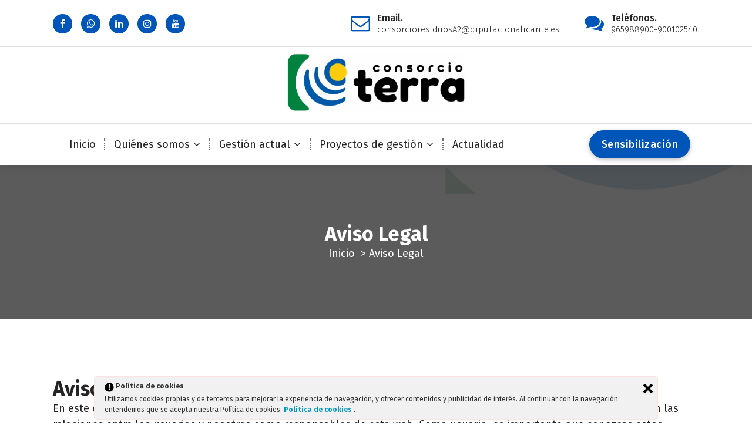

--- FILE ---
content_type: text/html; charset=UTF-8
request_url: https://consorcioresiduosa2.diputacionalicante.es/aviso-legal/
body_size: 18119
content:
<!DOCTYPE html>
<html dir="ltr" lang="es" prefix="og: https://ogp.me/ns#">
	<head>
		<meta charset="UTF-8">
		<meta name="viewport" content="width=device-width, initial-scale=1">
		<link rel="profile" href="https://gmpg.org/xfn/11">
		
		<title>Aviso Legal | Consorcio TERRA</title>

		<!-- All in One SEO 4.9.1.1 - aioseo.com -->
	<meta name="robots" content="max-image-preview:large" />
	<link rel="canonical" href="https://consorcioresiduosa2.diputacionalicante.es/aviso-legal/" />
	<meta name="generator" content="All in One SEO (AIOSEO) 4.9.1.1" />
		<meta property="og:locale" content="es_ES" />
		<meta property="og:site_name" content="Consorcio TERRA | Economía Circular para más de 270.000 habitantes de la provincia de Alicante" />
		<meta property="og:type" content="article" />
		<meta property="og:title" content="Aviso Legal | Consorcio TERRA" />
		<meta property="og:url" content="https://consorcioresiduosa2.diputacionalicante.es/aviso-legal/" />
		<meta property="og:image" content="https://consorcioresiduosa2.diputacionalicante.es/wp-content/uploads/2021/04/cropped-cropped-TerraHoColorOriginal_Mesa-de-trabajo-1.png" />
		<meta property="og:image:secure_url" content="https://consorcioresiduosa2.diputacionalicante.es/wp-content/uploads/2021/04/cropped-cropped-TerraHoColorOriginal_Mesa-de-trabajo-1.png" />
		<meta property="article:published_time" content="2012-06-05T12:31:21+00:00" />
		<meta property="article:modified_time" content="2021-04-25T20:08:10+00:00" />
		<meta property="article:publisher" content="https://www.facebook.com/rsu7a2" />
		<meta name="twitter:card" content="summary" />
		<meta name="twitter:site" content="@RSU7A2" />
		<meta name="twitter:title" content="Aviso Legal | Consorcio TERRA" />
		<meta name="twitter:creator" content="@RSU7A2" />
		<meta name="twitter:image" content="https://consorcioresiduosa2.diputacionalicante.es/wp-content/uploads/2021/04/cropped-cropped-TerraHoColorOriginal_Mesa-de-trabajo-1.png" />
		<script type="application/ld+json" class="aioseo-schema">
			{"@context":"https:\/\/schema.org","@graph":[{"@type":"BreadcrumbList","@id":"https:\/\/consorcioresiduosa2.diputacionalicante.es\/aviso-legal\/#breadcrumblist","itemListElement":[{"@type":"ListItem","@id":"https:\/\/consorcioresiduosa2.diputacionalicante.es#listItem","position":1,"name":"Inicio","item":"https:\/\/consorcioresiduosa2.diputacionalicante.es","nextItem":{"@type":"ListItem","@id":"https:\/\/consorcioresiduosa2.diputacionalicante.es\/aviso-legal\/#listItem","name":"Aviso Legal"}},{"@type":"ListItem","@id":"https:\/\/consorcioresiduosa2.diputacionalicante.es\/aviso-legal\/#listItem","position":2,"name":"Aviso Legal","previousItem":{"@type":"ListItem","@id":"https:\/\/consorcioresiduosa2.diputacionalicante.es#listItem","name":"Inicio"}}]},{"@type":"Organization","@id":"https:\/\/consorcioresiduosa2.diputacionalicante.es\/#organization","name":"Consorcio TERRA","description":"Econom\u00eda Circular para m\u00e1s de 270.000 habitantes de la provincia de Alicante","url":"https:\/\/consorcioresiduosa2.diputacionalicante.es\/","logo":{"@type":"ImageObject","url":"https:\/\/consorcioresiduosa2.diputacionalicante.es\/wp-content\/uploads\/2023\/02\/200x200TerraVerColorOriginal_Mesa-de-trabajo-1.jpg","@id":"https:\/\/consorcioresiduosa2.diputacionalicante.es\/aviso-legal\/#organizationLogo","width":200,"height":200},"image":{"@id":"https:\/\/consorcioresiduosa2.diputacionalicante.es\/aviso-legal\/#organizationLogo"},"sameAs":["https:\/\/www.facebook.com\/rsu7a2","https:\/\/twitter.com\/RSU7A2","https:\/\/www.instagram.com\/consorcioterraresiduosa2\/","https:\/\/www.youtube.com\/channel\/UCYp9nRTK1mqF2NR2nYP28qg","https:\/\/www.linkedin.com\/company\/consorcio-de-residuos-terra\/"]},{"@type":"WebPage","@id":"https:\/\/consorcioresiduosa2.diputacionalicante.es\/aviso-legal\/#webpage","url":"https:\/\/consorcioresiduosa2.diputacionalicante.es\/aviso-legal\/","name":"Aviso Legal | Consorcio TERRA","inLanguage":"es-ES","isPartOf":{"@id":"https:\/\/consorcioresiduosa2.diputacionalicante.es\/#website"},"breadcrumb":{"@id":"https:\/\/consorcioresiduosa2.diputacionalicante.es\/aviso-legal\/#breadcrumblist"},"datePublished":"2012-06-05T12:31:21+02:00","dateModified":"2021-04-25T22:08:10+02:00"},{"@type":"WebSite","@id":"https:\/\/consorcioresiduosa2.diputacionalicante.es\/#website","url":"https:\/\/consorcioresiduosa2.diputacionalicante.es\/","name":"Consorcio TERRA","description":"Econom\u00eda Circular para m\u00e1s de 270.000 habitantes de la provincia de Alicante","inLanguage":"es-ES","publisher":{"@id":"https:\/\/consorcioresiduosa2.diputacionalicante.es\/#organization"}}]}
		</script>
		<!-- All in One SEO -->

<link rel='dns-prefetch' href='//translate.google.com' />
<link rel='dns-prefetch' href='//fonts.googleapis.com' />
<link rel="alternate" type="application/rss+xml" title="Consorcio TERRA &raquo; Feed" href="https://consorcioresiduosa2.diputacionalicante.es/feed/" />
<link rel="alternate" title="oEmbed (JSON)" type="application/json+oembed" href="https://consorcioresiduosa2.diputacionalicante.es/wp-json/oembed/1.0/embed?url=https%3A%2F%2Fconsorcioresiduosa2.diputacionalicante.es%2Faviso-legal%2F" />
<link rel="alternate" title="oEmbed (XML)" type="text/xml+oembed" href="https://consorcioresiduosa2.diputacionalicante.es/wp-json/oembed/1.0/embed?url=https%3A%2F%2Fconsorcioresiduosa2.diputacionalicante.es%2Faviso-legal%2F&#038;format=xml" />
<style id='wp-img-auto-sizes-contain-inline-css' type='text/css'>
img:is([sizes=auto i],[sizes^="auto," i]){contain-intrinsic-size:3000px 1500px}
/*# sourceURL=wp-img-auto-sizes-contain-inline-css */
</style>
<style id='wp-emoji-styles-inline-css' type='text/css'>

	img.wp-smiley, img.emoji {
		display: inline !important;
		border: none !important;
		box-shadow: none !important;
		height: 1em !important;
		width: 1em !important;
		margin: 0 0.07em !important;
		vertical-align: -0.1em !important;
		background: none !important;
		padding: 0 !important;
	}
/*# sourceURL=wp-emoji-styles-inline-css */
</style>
<style id='wp-block-library-inline-css' type='text/css'>
:root{--wp-block-synced-color:#7a00df;--wp-block-synced-color--rgb:122,0,223;--wp-bound-block-color:var(--wp-block-synced-color);--wp-editor-canvas-background:#ddd;--wp-admin-theme-color:#007cba;--wp-admin-theme-color--rgb:0,124,186;--wp-admin-theme-color-darker-10:#006ba1;--wp-admin-theme-color-darker-10--rgb:0,107,160.5;--wp-admin-theme-color-darker-20:#005a87;--wp-admin-theme-color-darker-20--rgb:0,90,135;--wp-admin-border-width-focus:2px}@media (min-resolution:192dpi){:root{--wp-admin-border-width-focus:1.5px}}.wp-element-button{cursor:pointer}:root .has-very-light-gray-background-color{background-color:#eee}:root .has-very-dark-gray-background-color{background-color:#313131}:root .has-very-light-gray-color{color:#eee}:root .has-very-dark-gray-color{color:#313131}:root .has-vivid-green-cyan-to-vivid-cyan-blue-gradient-background{background:linear-gradient(135deg,#00d084,#0693e3)}:root .has-purple-crush-gradient-background{background:linear-gradient(135deg,#34e2e4,#4721fb 50%,#ab1dfe)}:root .has-hazy-dawn-gradient-background{background:linear-gradient(135deg,#faaca8,#dad0ec)}:root .has-subdued-olive-gradient-background{background:linear-gradient(135deg,#fafae1,#67a671)}:root .has-atomic-cream-gradient-background{background:linear-gradient(135deg,#fdd79a,#004a59)}:root .has-nightshade-gradient-background{background:linear-gradient(135deg,#330968,#31cdcf)}:root .has-midnight-gradient-background{background:linear-gradient(135deg,#020381,#2874fc)}:root{--wp--preset--font-size--normal:16px;--wp--preset--font-size--huge:42px}.has-regular-font-size{font-size:1em}.has-larger-font-size{font-size:2.625em}.has-normal-font-size{font-size:var(--wp--preset--font-size--normal)}.has-huge-font-size{font-size:var(--wp--preset--font-size--huge)}.has-text-align-center{text-align:center}.has-text-align-left{text-align:left}.has-text-align-right{text-align:right}.has-fit-text{white-space:nowrap!important}#end-resizable-editor-section{display:none}.aligncenter{clear:both}.items-justified-left{justify-content:flex-start}.items-justified-center{justify-content:center}.items-justified-right{justify-content:flex-end}.items-justified-space-between{justify-content:space-between}.screen-reader-text{border:0;clip-path:inset(50%);height:1px;margin:-1px;overflow:hidden;padding:0;position:absolute;width:1px;word-wrap:normal!important}.screen-reader-text:focus{background-color:#ddd;clip-path:none;color:#444;display:block;font-size:1em;height:auto;left:5px;line-height:normal;padding:15px 23px 14px;text-decoration:none;top:5px;width:auto;z-index:100000}html :where(.has-border-color){border-style:solid}html :where([style*=border-top-color]){border-top-style:solid}html :where([style*=border-right-color]){border-right-style:solid}html :where([style*=border-bottom-color]){border-bottom-style:solid}html :where([style*=border-left-color]){border-left-style:solid}html :where([style*=border-width]){border-style:solid}html :where([style*=border-top-width]){border-top-style:solid}html :where([style*=border-right-width]){border-right-style:solid}html :where([style*=border-bottom-width]){border-bottom-style:solid}html :where([style*=border-left-width]){border-left-style:solid}html :where(img[class*=wp-image-]){height:auto;max-width:100%}:where(figure){margin:0 0 1em}html :where(.is-position-sticky){--wp-admin--admin-bar--position-offset:var(--wp-admin--admin-bar--height,0px)}@media screen and (max-width:600px){html :where(.is-position-sticky){--wp-admin--admin-bar--position-offset:0px}}

/*# sourceURL=wp-block-library-inline-css */
</style><style id='global-styles-inline-css' type='text/css'>
:root{--wp--preset--aspect-ratio--square: 1;--wp--preset--aspect-ratio--4-3: 4/3;--wp--preset--aspect-ratio--3-4: 3/4;--wp--preset--aspect-ratio--3-2: 3/2;--wp--preset--aspect-ratio--2-3: 2/3;--wp--preset--aspect-ratio--16-9: 16/9;--wp--preset--aspect-ratio--9-16: 9/16;--wp--preset--color--black: #000000;--wp--preset--color--cyan-bluish-gray: #abb8c3;--wp--preset--color--white: #ffffff;--wp--preset--color--pale-pink: #f78da7;--wp--preset--color--vivid-red: #cf2e2e;--wp--preset--color--luminous-vivid-orange: #ff6900;--wp--preset--color--luminous-vivid-amber: #fcb900;--wp--preset--color--light-green-cyan: #7bdcb5;--wp--preset--color--vivid-green-cyan: #00d084;--wp--preset--color--pale-cyan-blue: #8ed1fc;--wp--preset--color--vivid-cyan-blue: #0693e3;--wp--preset--color--vivid-purple: #9b51e0;--wp--preset--gradient--vivid-cyan-blue-to-vivid-purple: linear-gradient(135deg,rgb(6,147,227) 0%,rgb(155,81,224) 100%);--wp--preset--gradient--light-green-cyan-to-vivid-green-cyan: linear-gradient(135deg,rgb(122,220,180) 0%,rgb(0,208,130) 100%);--wp--preset--gradient--luminous-vivid-amber-to-luminous-vivid-orange: linear-gradient(135deg,rgb(252,185,0) 0%,rgb(255,105,0) 100%);--wp--preset--gradient--luminous-vivid-orange-to-vivid-red: linear-gradient(135deg,rgb(255,105,0) 0%,rgb(207,46,46) 100%);--wp--preset--gradient--very-light-gray-to-cyan-bluish-gray: linear-gradient(135deg,rgb(238,238,238) 0%,rgb(169,184,195) 100%);--wp--preset--gradient--cool-to-warm-spectrum: linear-gradient(135deg,rgb(74,234,220) 0%,rgb(151,120,209) 20%,rgb(207,42,186) 40%,rgb(238,44,130) 60%,rgb(251,105,98) 80%,rgb(254,248,76) 100%);--wp--preset--gradient--blush-light-purple: linear-gradient(135deg,rgb(255,206,236) 0%,rgb(152,150,240) 100%);--wp--preset--gradient--blush-bordeaux: linear-gradient(135deg,rgb(254,205,165) 0%,rgb(254,45,45) 50%,rgb(107,0,62) 100%);--wp--preset--gradient--luminous-dusk: linear-gradient(135deg,rgb(255,203,112) 0%,rgb(199,81,192) 50%,rgb(65,88,208) 100%);--wp--preset--gradient--pale-ocean: linear-gradient(135deg,rgb(255,245,203) 0%,rgb(182,227,212) 50%,rgb(51,167,181) 100%);--wp--preset--gradient--electric-grass: linear-gradient(135deg,rgb(202,248,128) 0%,rgb(113,206,126) 100%);--wp--preset--gradient--midnight: linear-gradient(135deg,rgb(2,3,129) 0%,rgb(40,116,252) 100%);--wp--preset--font-size--small: 13px;--wp--preset--font-size--medium: 20px;--wp--preset--font-size--large: 36px;--wp--preset--font-size--x-large: 42px;--wp--preset--spacing--20: 0.44rem;--wp--preset--spacing--30: 0.67rem;--wp--preset--spacing--40: 1rem;--wp--preset--spacing--50: 1.5rem;--wp--preset--spacing--60: 2.25rem;--wp--preset--spacing--70: 3.38rem;--wp--preset--spacing--80: 5.06rem;--wp--preset--shadow--natural: 6px 6px 9px rgba(0, 0, 0, 0.2);--wp--preset--shadow--deep: 12px 12px 50px rgba(0, 0, 0, 0.4);--wp--preset--shadow--sharp: 6px 6px 0px rgba(0, 0, 0, 0.2);--wp--preset--shadow--outlined: 6px 6px 0px -3px rgb(255, 255, 255), 6px 6px rgb(0, 0, 0);--wp--preset--shadow--crisp: 6px 6px 0px rgb(0, 0, 0);}:where(.is-layout-flex){gap: 0.5em;}:where(.is-layout-grid){gap: 0.5em;}body .is-layout-flex{display: flex;}.is-layout-flex{flex-wrap: wrap;align-items: center;}.is-layout-flex > :is(*, div){margin: 0;}body .is-layout-grid{display: grid;}.is-layout-grid > :is(*, div){margin: 0;}:where(.wp-block-columns.is-layout-flex){gap: 2em;}:where(.wp-block-columns.is-layout-grid){gap: 2em;}:where(.wp-block-post-template.is-layout-flex){gap: 1.25em;}:where(.wp-block-post-template.is-layout-grid){gap: 1.25em;}.has-black-color{color: var(--wp--preset--color--black) !important;}.has-cyan-bluish-gray-color{color: var(--wp--preset--color--cyan-bluish-gray) !important;}.has-white-color{color: var(--wp--preset--color--white) !important;}.has-pale-pink-color{color: var(--wp--preset--color--pale-pink) !important;}.has-vivid-red-color{color: var(--wp--preset--color--vivid-red) !important;}.has-luminous-vivid-orange-color{color: var(--wp--preset--color--luminous-vivid-orange) !important;}.has-luminous-vivid-amber-color{color: var(--wp--preset--color--luminous-vivid-amber) !important;}.has-light-green-cyan-color{color: var(--wp--preset--color--light-green-cyan) !important;}.has-vivid-green-cyan-color{color: var(--wp--preset--color--vivid-green-cyan) !important;}.has-pale-cyan-blue-color{color: var(--wp--preset--color--pale-cyan-blue) !important;}.has-vivid-cyan-blue-color{color: var(--wp--preset--color--vivid-cyan-blue) !important;}.has-vivid-purple-color{color: var(--wp--preset--color--vivid-purple) !important;}.has-black-background-color{background-color: var(--wp--preset--color--black) !important;}.has-cyan-bluish-gray-background-color{background-color: var(--wp--preset--color--cyan-bluish-gray) !important;}.has-white-background-color{background-color: var(--wp--preset--color--white) !important;}.has-pale-pink-background-color{background-color: var(--wp--preset--color--pale-pink) !important;}.has-vivid-red-background-color{background-color: var(--wp--preset--color--vivid-red) !important;}.has-luminous-vivid-orange-background-color{background-color: var(--wp--preset--color--luminous-vivid-orange) !important;}.has-luminous-vivid-amber-background-color{background-color: var(--wp--preset--color--luminous-vivid-amber) !important;}.has-light-green-cyan-background-color{background-color: var(--wp--preset--color--light-green-cyan) !important;}.has-vivid-green-cyan-background-color{background-color: var(--wp--preset--color--vivid-green-cyan) !important;}.has-pale-cyan-blue-background-color{background-color: var(--wp--preset--color--pale-cyan-blue) !important;}.has-vivid-cyan-blue-background-color{background-color: var(--wp--preset--color--vivid-cyan-blue) !important;}.has-vivid-purple-background-color{background-color: var(--wp--preset--color--vivid-purple) !important;}.has-black-border-color{border-color: var(--wp--preset--color--black) !important;}.has-cyan-bluish-gray-border-color{border-color: var(--wp--preset--color--cyan-bluish-gray) !important;}.has-white-border-color{border-color: var(--wp--preset--color--white) !important;}.has-pale-pink-border-color{border-color: var(--wp--preset--color--pale-pink) !important;}.has-vivid-red-border-color{border-color: var(--wp--preset--color--vivid-red) !important;}.has-luminous-vivid-orange-border-color{border-color: var(--wp--preset--color--luminous-vivid-orange) !important;}.has-luminous-vivid-amber-border-color{border-color: var(--wp--preset--color--luminous-vivid-amber) !important;}.has-light-green-cyan-border-color{border-color: var(--wp--preset--color--light-green-cyan) !important;}.has-vivid-green-cyan-border-color{border-color: var(--wp--preset--color--vivid-green-cyan) !important;}.has-pale-cyan-blue-border-color{border-color: var(--wp--preset--color--pale-cyan-blue) !important;}.has-vivid-cyan-blue-border-color{border-color: var(--wp--preset--color--vivid-cyan-blue) !important;}.has-vivid-purple-border-color{border-color: var(--wp--preset--color--vivid-purple) !important;}.has-vivid-cyan-blue-to-vivid-purple-gradient-background{background: var(--wp--preset--gradient--vivid-cyan-blue-to-vivid-purple) !important;}.has-light-green-cyan-to-vivid-green-cyan-gradient-background{background: var(--wp--preset--gradient--light-green-cyan-to-vivid-green-cyan) !important;}.has-luminous-vivid-amber-to-luminous-vivid-orange-gradient-background{background: var(--wp--preset--gradient--luminous-vivid-amber-to-luminous-vivid-orange) !important;}.has-luminous-vivid-orange-to-vivid-red-gradient-background{background: var(--wp--preset--gradient--luminous-vivid-orange-to-vivid-red) !important;}.has-very-light-gray-to-cyan-bluish-gray-gradient-background{background: var(--wp--preset--gradient--very-light-gray-to-cyan-bluish-gray) !important;}.has-cool-to-warm-spectrum-gradient-background{background: var(--wp--preset--gradient--cool-to-warm-spectrum) !important;}.has-blush-light-purple-gradient-background{background: var(--wp--preset--gradient--blush-light-purple) !important;}.has-blush-bordeaux-gradient-background{background: var(--wp--preset--gradient--blush-bordeaux) !important;}.has-luminous-dusk-gradient-background{background: var(--wp--preset--gradient--luminous-dusk) !important;}.has-pale-ocean-gradient-background{background: var(--wp--preset--gradient--pale-ocean) !important;}.has-electric-grass-gradient-background{background: var(--wp--preset--gradient--electric-grass) !important;}.has-midnight-gradient-background{background: var(--wp--preset--gradient--midnight) !important;}.has-small-font-size{font-size: var(--wp--preset--font-size--small) !important;}.has-medium-font-size{font-size: var(--wp--preset--font-size--medium) !important;}.has-large-font-size{font-size: var(--wp--preset--font-size--large) !important;}.has-x-large-font-size{font-size: var(--wp--preset--font-size--x-large) !important;}
/*# sourceURL=global-styles-inline-css */
</style>

<style id='classic-theme-styles-inline-css' type='text/css'>
/*! This file is auto-generated */
.wp-block-button__link{color:#fff;background-color:#32373c;border-radius:9999px;box-shadow:none;text-decoration:none;padding:calc(.667em + 2px) calc(1.333em + 2px);font-size:1.125em}.wp-block-file__button{background:#32373c;color:#fff;text-decoration:none}
/*# sourceURL=/wp-includes/css/classic-themes.min.css */
</style>
<link rel='stylesheet' id='google-language-translator-css' href='https://consorcioresiduosa2.diputacionalicante.es/wp-content/plugins/google-language-translator/css/style.css?ver=6.0.20' type='text/css' media='' />
<link rel='stylesheet' id='ley-cookie-css' href='https://consorcioresiduosa2.diputacionalicante.es/wp-content/plugins/spain-cookie-law/assets/css/ley-cookie.css?ver=6.9' type='text/css' media='all' />
<link rel='stylesheet' id='aera-fonts-css' href='//fonts.googleapis.com/css?family=Poppins%3A300%2C300i%2C400%2C400i%2C500%2C500i%2C600%2C600i%2C700%2C700i%2C800%2C800i%2C900%2C900i&#038;subset=latin%2Clatin-ext' type='text/css' media='all' />
<link rel='stylesheet' id='owl-theme-default-min-css' href='https://consorcioresiduosa2.diputacionalicante.es/wp-content/themes/avril/assets/css/owl.theme.default.min.css?ver=6.9' type='text/css' media='all' />
<link rel='stylesheet' id='font-awesome-css' href='https://consorcioresiduosa2.diputacionalicante.es/wp-content/themes/avril/assets/css/fonts/font-awesome/css/font-awesome.min.css?ver=6.9' type='text/css' media='all' />
<link rel='stylesheet' id='avril-editor-style-css' href='https://consorcioresiduosa2.diputacionalicante.es/wp-content/themes/avril/assets/css/editor-style.css?ver=6.9' type='text/css' media='all' />
<link rel='stylesheet' id='avril-theme-css-css' href='https://consorcioresiduosa2.diputacionalicante.es/wp-content/themes/avril/assets/css/theme.css?ver=6.9' type='text/css' media='all' />
<link rel='stylesheet' id='avril-menus-css' href='https://consorcioresiduosa2.diputacionalicante.es/wp-content/themes/avril/assets/css/menu.css?ver=6.9' type='text/css' media='all' />
<link rel='stylesheet' id='avril-widgets-css' href='https://consorcioresiduosa2.diputacionalicante.es/wp-content/themes/avril/assets/css/widgets.css?ver=6.9' type='text/css' media='all' />
<link rel='stylesheet' id='avril-main-css' href='https://consorcioresiduosa2.diputacionalicante.es/wp-content/themes/avril/assets/css/main.css?ver=6.9' type='text/css' media='all' />
<link rel='stylesheet' id='avril-style-css' href='https://consorcioresiduosa2.diputacionalicante.es/wp-content/themes/aera/style.css?ver=6.9' type='text/css' media='all' />
<style id='avril-style-inline-css' type='text/css'>
.breadcrumb-content {
					min-height: 261px;
				}
.breadcrumb-area {
					background-image: url(http://consorcioresiduosa2.diputacionalicante.es/wp-content/uploads/2020/12/Ecoparque-Municipal-de-Xixona-rec-4.jpg);
					background-attachment: scroll;
				}

.logo img, .mobile-logo img {
					max-width: 303px;
				}
 body{ 
			font-size: 18px;
			line-height: 1.5;
			text-transform: inherit;
			font-style: inherit;
		}
 h1{ 
				font-size: px;
				line-height: ;
				text-transform: inherit;
				font-style: inherit;
			}
 h2{ 
				font-size: px;
				line-height: ;
				text-transform: inherit;
				font-style: inherit;
			}
 h3{ 
				font-size: px;
				line-height: ;
				text-transform: inherit;
				font-style: inherit;
			}
 h4{ 
				font-size: px;
				line-height: ;
				text-transform: inherit;
				font-style: inherit;
			}
 h5{ 
				font-size: px;
				line-height: ;
				text-transform: inherit;
				font-style: inherit;
			}
 h6{ 
				font-size: px;
				line-height: ;
				text-transform: inherit;
				font-style: inherit;
			}
.theme-slider:after {
					opacity: 0.5;
					background: #000000;
				}

/*# sourceURL=avril-style-inline-css */
</style>
<link rel='stylesheet' id='simple-social-icons-font-css' href='https://consorcioresiduosa2.diputacionalicante.es/wp-content/plugins/simple-social-icons/css/style.css?ver=3.0.2' type='text/css' media='all' />
<link rel='stylesheet' id='tablepress-default-css' href='https://consorcioresiduosa2.diputacionalicante.es/wp-content/plugins/tablepress/css/build/default.css?ver=3.2.5' type='text/css' media='all' />
<link rel='stylesheet' id='animate-css' href='https://consorcioresiduosa2.diputacionalicante.es/wp-content/plugins/clever-fox//inc/assets/css/animate.css?ver=3.5.2' type='text/css' media='all' />
<link rel='stylesheet' id='owl-carousel-min-css' href='https://consorcioresiduosa2.diputacionalicante.es/wp-content/plugins/clever-fox//inc/assets/css/owl.carousel.min.css?ver=2.2.1' type='text/css' media='all' />
<link rel='stylesheet' id='avril-parent-style-css' href='https://consorcioresiduosa2.diputacionalicante.es/wp-content/themes/avril/style.css?ver=6.9' type='text/css' media='all' />
<link rel='stylesheet' id='aera-style-css' href='https://consorcioresiduosa2.diputacionalicante.es/wp-content/themes/aera/style.css?ver=6.9' type='text/css' media='all' />
<link rel='stylesheet' id='aera-color-default-css' href='https://consorcioresiduosa2.diputacionalicante.es/wp-content/themes/aera/assets/css/color/default.css?ver=6.9' type='text/css' media='all' />
<link rel='stylesheet' id='aera-media-query-css' href='https://consorcioresiduosa2.diputacionalicante.es/wp-content/themes/aera/assets/css/responsive.css?ver=6.9' type='text/css' media='all' />
<link rel='stylesheet' id='myStyleSheets-css' href='https://consorcioresiduosa2.diputacionalicante.es/wp-content/plugins/wp-latest-posts/css/wplp_front.css?ver=5.0.11' type='text/css' media='all' />
<script type="text/javascript" src="https://consorcioresiduosa2.diputacionalicante.es/wp-includes/js/jquery/jquery.min.js?ver=3.7.1" id="jquery-core-js"></script>
<script type="text/javascript" src="https://consorcioresiduosa2.diputacionalicante.es/wp-includes/js/jquery/jquery-migrate.min.js?ver=3.4.1" id="jquery-migrate-js"></script>
<script type="text/javascript" src="https://consorcioresiduosa2.diputacionalicante.es/wp-content/plugins/spain-cookie-law/assets/js/cookie-check.js?ver=6.9" id="cookie-check-js"></script>
<script type="text/javascript" src="https://consorcioresiduosa2.diputacionalicante.es/wp-content/plugins/spain-cookie-law/assets/js/jquery-cookie/jquery.cookie.js?ver=6.9" id="jquery.cookie-js"></script>
<link rel="https://api.w.org/" href="https://consorcioresiduosa2.diputacionalicante.es/wp-json/" /><link rel="alternate" title="JSON" type="application/json" href="https://consorcioresiduosa2.diputacionalicante.es/wp-json/wp/v2/pages/269" /><link rel="EditURI" type="application/rsd+xml" title="RSD" href="https://consorcioresiduosa2.diputacionalicante.es/xmlrpc.php?rsd" />
<meta name="generator" content="WordPress 6.9" />
<link rel='shortlink' href='https://consorcioresiduosa2.diputacionalicante.es/?p=269' />
<style>#google_language_translator a{display:none!important;}div.skiptranslate.goog-te-gadget{display:inline!important;}.goog-te-gadget{color:transparent!important;}.goog-te-gadget{font-size:0px!important;}.goog-branding{display:none;}.goog-tooltip{display: none!important;}.goog-tooltip:hover{display: none!important;}.goog-text-highlight{background-color:transparent!important;border:none!important;box-shadow:none!important;}#google_language_translator{display:none;}#google_language_translator select.goog-te-combo{color:#32373c;}div.skiptranslate{display:none!important;}body{top:0px!important;}#goog-gt-{display:none!important;}font font{background-color:transparent!important;box-shadow:none!important;position:initial!important;}#glt-translate-trigger{left:20px;right:auto;}#glt-translate-trigger > span{color:#ffffff;}#glt-translate-trigger{background:#f89406;}</style>	<style type="text/css">
			body .header h4.site-title,
		body .header p.site-description {
			color: #ffffff;
		}
		</style>
	<style type="text/css" id="custom-background-css">
body.custom-background { background-image: url("https://consorcioresiduosa2.diputacionalicante.es/wp-content/uploads/2021/04/terrafondopantalla.png"); background-position: right center; background-size: cover; background-repeat: no-repeat; background-attachment: fixed; }
</style>
	<link rel="icon" href="https://consorcioresiduosa2.diputacionalicante.es/wp-content/uploads/2018/12/cropped-Logo-Consorci_mailchimp-32x32.jpg" sizes="32x32" />
<link rel="icon" href="https://consorcioresiduosa2.diputacionalicante.es/wp-content/uploads/2018/12/cropped-Logo-Consorci_mailchimp-192x192.jpg" sizes="192x192" />
<link rel="apple-touch-icon" href="https://consorcioresiduosa2.diputacionalicante.es/wp-content/uploads/2018/12/cropped-Logo-Consorci_mailchimp-180x180.jpg" />
<meta name="msapplication-TileImage" content="https://consorcioresiduosa2.diputacionalicante.es/wp-content/uploads/2018/12/cropped-Logo-Consorci_mailchimp-270x270.jpg" />
		<style type="text/css" id="wp-custom-css">
			/* Colors */
:root {
    --sp-primary: #0055b8;
		</style>
			<link rel='stylesheet' id='mediaelement-css' href='https://consorcioresiduosa2.diputacionalicante.es/wp-includes/js/mediaelement/mediaelementplayer-legacy.min.css?ver=4.2.17' type='text/css' media='all' />
<link rel='stylesheet' id='wp-mediaelement-css' href='https://consorcioresiduosa2.diputacionalicante.es/wp-includes/js/mediaelement/wp-mediaelement.min.css?ver=6.9' type='text/css' media='all' />
</head>


<body class="wp-singular page-template-default page page-id-269 custom-background wp-custom-logo wp-theme-avril wp-child-theme-aera aera-theme header-center header-above-light group-blog">
<div id="page" class="site">
	<a class="skip-link screen-reader-text" href="#content">Saltar al contenido</a>
	
	    <!--===// Start: Header
    =================================-->

<header id="header-section" class="header header-one">
		        <!--===// Start: Header Above
        =================================-->
			<div id="above-header" class="header-above-info d-av-block d-none wow fadeInDown">
				<div class="header-widget">
					<div class="av-container">
						<div class="av-columns-area">
								<div class="av-column-5">
									<div class="widget-left text-av-left text-center">
																					<aside class="widget widget_social_widget">
												<ul>
																											<li><a href="https://www.facebook.com/rsu7a2"><i class="fa fa-facebook"></i></a></li>
																											<li><a href="https://whatsapp.com/channel/0029VapAoo5EVccTOM72z50M"><i class="fa fa-whatsapp"></i></a></li>
																											<li><a href="https://www.linkedin.com/company/consorcio-de-residuos-terra/"><i class="fa fa-linkedin"></i></a></li>
																											<li><a href="https://www.instagram.com/consorcioterraresiduosa2/"><i class="fa fa-instagram"></i></a></li>
																											<li><a href="https://www.youtube.com/channel/UCYp9nRTK1mqF2NR2nYP28qg"><i class="fa fa-youtube"></i></a></li>
																									</ul>
											</aside>
																			</div>
								</div>
								<div class="av-column-7">
									<div class="widget-right text-av-right text-center"> 
																														
																			<aside class="widget widget-contact wgt-2">
											<div class="contact-area">
												<div class="contact-icon">
													<i class="fa fa-envelope-o"></i>
												</div>
												<a href="mailto:consorcioresiduosA2@diputacionalicante.es" class="contact-info">
													<span class="text">Email.</span>
													<span class="title">consorcioresiduosA2@diputacionalicante.es.</span>
												</a>
											</div>
										</aside>
										
																												<aside class="widget widget-contact wgt-3">
											<div class="contact-area">
												<div class="contact-icon">
													<i class="fa fa-comments"></i>
												</div>
												<a href="tel:965988900-900102540" class="contact-info">
													<span class="text">Teléfonos.</span>
													<span class="title">965988900-900102540.</span>
												</a>
											</div>
										</aside>
										
									</div>	
								</div>
						</div>
					</div>
				</div>
			</div>	
        <!--===// End: Header Top
        =================================-->   
	
		<div class="navigator-wrapper">
			<!--===// Start: Mobile Toggle
			=================================-->
			<div class="theme-mobile-nav sticky-nav "> 
				<div class="av-container">
					<div class="av-columns-area">
						<div class="av-column-12">
							<div class="theme-mobile-menu">
								<div class="mobile-logo">
									<div class="logo">
										<a href="https://consorcioresiduosa2.diputacionalicante.es/" class="custom-logo-link" rel="home"><img width="1706" height="550" src="https://consorcioresiduosa2.diputacionalicante.es/wp-content/uploads/2021/04/cropped-cropped-TerraHoColorOriginal_Mesa-de-trabajo-1.png" class="custom-logo" alt="Consorcio TERRA" decoding="async" fetchpriority="high" srcset="https://consorcioresiduosa2.diputacionalicante.es/wp-content/uploads/2021/04/cropped-cropped-TerraHoColorOriginal_Mesa-de-trabajo-1.png 1706w, https://consorcioresiduosa2.diputacionalicante.es/wp-content/uploads/2021/04/cropped-cropped-TerraHoColorOriginal_Mesa-de-trabajo-1-768x248.png 768w, https://consorcioresiduosa2.diputacionalicante.es/wp-content/uploads/2021/04/cropped-cropped-TerraHoColorOriginal_Mesa-de-trabajo-1-1536x495.png 1536w" sizes="(max-width: 1706px) 100vw, 1706px" /></a>																						<p class="site-description">Economía Circular para más de 270.000 habitantes de la provincia de Alicante</p>
																			</div>
								</div>
								<div class="menu-toggle-wrap">
									<div class="mobile-menu-right"></div>
									<div class="hamburger-menu">
										<button type="button" class="menu-toggle">
											<div class="top-bun"></div>
											<div class="meat"></div>
											<div class="bottom-bun"></div>
										</button>
									</div>
								</div>
								<div id="mobile-m" class="mobile-menu">
									<button type="button" class="header-close-menu close-style"></button>
								</div>
																	<div class="headtop-mobi">
										<button type="button" class="header-above-toggle"><span></span></button>
									</div>
																<div id="mob-h-top" class="mobi-head-top"></div>
							</div>
						</div>
					</div>
				</div>        
			</div>
			<!--===// End: Mobile Toggle
			=================================-->

			<!--===// Start: Navigation
			=================================-->
			<div class="nav-area d-none d-av-block">
				<div class="navbar-area sticky-nav ">
					<div class="av-container">
						<div class="av-columns-area">
							<div class="av-column-2 my-auto">
								<div class="logo">
									<a href="https://consorcioresiduosa2.diputacionalicante.es/" class="custom-logo-link" rel="home"><img width="1706" height="550" src="https://consorcioresiduosa2.diputacionalicante.es/wp-content/uploads/2021/04/cropped-cropped-TerraHoColorOriginal_Mesa-de-trabajo-1.png" class="custom-logo" alt="Consorcio TERRA" decoding="async" srcset="https://consorcioresiduosa2.diputacionalicante.es/wp-content/uploads/2021/04/cropped-cropped-TerraHoColorOriginal_Mesa-de-trabajo-1.png 1706w, https://consorcioresiduosa2.diputacionalicante.es/wp-content/uploads/2021/04/cropped-cropped-TerraHoColorOriginal_Mesa-de-trabajo-1-768x248.png 768w, https://consorcioresiduosa2.diputacionalicante.es/wp-content/uploads/2021/04/cropped-cropped-TerraHoColorOriginal_Mesa-de-trabajo-1-1536x495.png 1536w" sizes="(max-width: 1706px) 100vw, 1706px" /></a>																				<p class="site-description">Economía Circular para más de 270.000 habitantes de la provincia de Alicante</p>
																	</div>
							</div>
							<div class="av-column-10 my-auto">
								<div class="theme-menu">
									<nav class="menubar">
										 <ul id="menu-menu-principal-ayuntamiento-y-municipio" class="menu-wrap"><li itemscope="itemscope" itemtype="https://www.schema.org/SiteNavigationElement" id="menu-item-714" class="menu-item menu-item-type-post_type menu-item-object-page menu-item-home menu-item-714 nav-item"><a title="Inicio" href="https://consorcioresiduosa2.diputacionalicante.es/" class="nav-link">Inicio</a></li>
<li itemscope="itemscope" itemtype="https://www.schema.org/SiteNavigationElement" id="menu-item-406" class="menu-item menu-item-type-post_type menu-item-object-page menu-item-has-children dropdown menu-item-406 nav-item"><a title="Quiénes somos" href="https://consorcioresiduosa2.diputacionalicante.es/el-consorcio/" class="nav-link">Quiénes somos</a>
<span class='mobile-toggler d-av-none'><button type='button' class='fa fa-chevron-right' aria-label='Mobile Toggler'></button></span><ul class="dropdown-menu"  role="menu">
	<li itemscope="itemscope" itemtype="https://www.schema.org/SiteNavigationElement" id="menu-item-1171" class="menu-item menu-item-type-post_type menu-item-object-page menu-item-1171 nav-item"><a title="Entidades miembro" href="https://consorcioresiduosa2.diputacionalicante.es/el-consorcio/municipios-integrantes/" class="dropdown-item">Entidades miembro</a></li>
	<li itemscope="itemscope" itemtype="https://www.schema.org/SiteNavigationElement" id="menu-item-927" class="menu-item menu-item-type-post_type menu-item-object-page menu-item-927 nav-item"><a title="Órganos de Gobierno" href="https://consorcioresiduosa2.diputacionalicante.es/el-consorcio/organos-de-gobierno/" class="dropdown-item">Órganos de Gobierno</a></li>
	<li itemscope="itemscope" itemtype="https://www.schema.org/SiteNavigationElement" id="menu-item-1170" class="menu-item menu-item-type-post_type menu-item-object-page menu-item-1170 nav-item"><a title="Atención al ciudadano" href="https://consorcioresiduosa2.diputacionalicante.es/el-consorcio/atencion-al-ciudadano/" class="dropdown-item">Atención al ciudadano</a></li>
</ul>
</li>
<li itemscope="itemscope" itemtype="https://www.schema.org/SiteNavigationElement" id="menu-item-848" class="menu-item menu-item-type-post_type menu-item-object-page menu-item-has-children dropdown menu-item-848 nav-item"><a title="Gestión actual" href="https://consorcioresiduosa2.diputacionalicante.es/gestion-actual/" class="nav-link">Gestión actual</a>
<span class='mobile-toggler d-av-none'><button type='button' class='fa fa-chevron-right' aria-label='Mobile Toggler'></button></span><ul class="dropdown-menu" aria-labelledby="mobile-toggler d-av-none&#039;&gt;&lt;button type=&#039;button&#039; class=&#039;fa fa-chevron-right&#039; aria-label=&#039;Mobile Toggler&#039;&gt;&lt;/button&gt;&lt;/span&gt;&lt;ul class=" role="menu">
	<li itemscope="itemscope" itemtype="https://www.schema.org/SiteNavigationElement" id="menu-item-1085" class="menu-item menu-item-type-post_type menu-item-object-page menu-item-1085 nav-item"><a title="Ecoparques" href="https://consorcioresiduosa2.diputacionalicante.es/gestion-actual/ecoparques-terra/" class="dropdown-item">Ecoparques</a></li>
	<li itemscope="itemscope" itemtype="https://www.schema.org/SiteNavigationElement" id="menu-item-1086" class="menu-item menu-item-type-post_type menu-item-object-page menu-item-1086 nav-item"><a title="Planta de Tratamiento" href="https://consorcioresiduosa2.diputacionalicante.es/gestion-actual/datos-de-gestion-planta-de-tratamiento/" class="dropdown-item">Planta de Tratamiento</a></li>
	<li itemscope="itemscope" itemtype="https://www.schema.org/SiteNavigationElement" id="menu-item-2628" class="menu-item menu-item-type-post_type menu-item-object-page menu-item-2628 nav-item"><a title="TerraTextil.es" href="https://consorcioresiduosa2.diputacionalicante.es/terratextil-es/" class="dropdown-item">TerraTextil.es</a></li>
	<li itemscope="itemscope" itemtype="https://www.schema.org/SiteNavigationElement" id="menu-item-2682" class="menu-item menu-item-type-post_type menu-item-object-page menu-item-2682 nav-item"><a title="TerraCompost.es" href="https://consorcioresiduosa2.diputacionalicante.es/terracompost-es/" class="dropdown-item">TerraCompost.es</a></li>
	<li itemscope="itemscope" itemtype="https://www.schema.org/SiteNavigationElement" id="menu-item-1087" class="menu-item menu-item-type-post_type menu-item-object-page menu-item-1087 nav-item"><a title="Iniciativas Municipales" href="https://consorcioresiduosa2.diputacionalicante.es/gestion-actual/iniciativas-municipales/" class="dropdown-item">Iniciativas Municipales</a></li>
</ul>
</li>
<li itemscope="itemscope" itemtype="https://www.schema.org/SiteNavigationElement" id="menu-item-849" class="menu-item menu-item-type-post_type menu-item-object-page menu-item-has-children dropdown menu-item-849 nav-item"><a title="Proyectos de gestión" href="https://consorcioresiduosa2.diputacionalicante.es/los-proyectos-de-gestion/" class="nav-link">Proyectos de gestión</a>
<span class='mobile-toggler d-av-none'><button type='button' class='fa fa-chevron-right' aria-label='Mobile Toggler'></button></span><ul class="dropdown-menu" aria-labelledby="mobile-toggler d-av-none&#039;&gt;&lt;button type=&#039;button&#039; class=&#039;fa fa-chevron-right&#039; aria-label=&#039;Mobile Toggler&#039;&gt;&lt;/button&gt;&lt;/span&gt;&lt;ul class=" role="menu">
	<li itemscope="itemscope" itemtype="https://www.schema.org/SiteNavigationElement" id="menu-item-1088" class="menu-item menu-item-type-post_type menu-item-object-page menu-item-1088 nav-item"><a title="Valorización y Eliminación" href="https://consorcioresiduosa2.diputacionalicante.es/los-proyectos-de-gestion/proyecto-valorizacion-y-eliminacion/" class="dropdown-item">Valorización y Eliminación</a></li>
	<li itemscope="itemscope" itemtype="https://www.schema.org/SiteNavigationElement" id="menu-item-1089" class="menu-item menu-item-type-post_type menu-item-object-page menu-item-1089 nav-item"><a title="Centro Voluminosos" href="https://consorcioresiduosa2.diputacionalicante.es/los-proyectos-de-gestion/proyecto-centro-voluminosos/" class="dropdown-item">Centro Voluminosos</a></li>
	<li itemscope="itemscope" itemtype="https://www.schema.org/SiteNavigationElement" id="menu-item-1090" class="menu-item menu-item-type-post_type menu-item-object-page menu-item-1090 nav-item"><a title="Red de Ecoparques" href="https://consorcioresiduosa2.diputacionalicante.es/los-proyectos-de-gestion/proyecto-ecoparques/" class="dropdown-item">Red de Ecoparques</a></li>
</ul>
</li>
<li itemscope="itemscope" itemtype="https://www.schema.org/SiteNavigationElement" id="menu-item-1112" class="menu-item menu-item-type-post_type menu-item-object-page menu-item-1112 nav-item"><a title="Actualidad" href="https://consorcioresiduosa2.diputacionalicante.es/noticias-del-consorcio-terra/" class="nav-link">Actualidad</a></li>
</ul>                   
									</nav>
									<div class="menu-right">
										<ul class="header-wrap-right">
																																																								 													<li class="av-button-area">
														<a href="/sensibilizacion-y-educacion-ambiental/" target="_blank" class="av-btn av-btn-primary av-btn-effect-1">Sensibilización</a>
													</li> 
													
												
										</ul>                            
									</div>
								</div>
							</div>
						</div>
					</div>
				</div>
			</div>
			<!--===// End:  Navigation
			=================================-->
		</div>
		</header>
<!-- End: Header
    =================================-->
 <section id="breadcrumb-section" class="breadcrumb-area breadcrumb-center">
        <div class="av-container">
            <div class="av-columns-area">
                <div class="av-column-12">
                    <div class="breadcrumb-content">
                        <div class="breadcrumb-heading">
								<h2>
									Aviso Legal								</h2>	
                        </div>
						<ol class="breadcrumb-list">
							<li><a href="https://consorcioresiduosa2.diputacionalicante.es">Inicio</a> &nbsp&gt;&nbsp<li class="active">Aviso Legal</li></li>						</ol>	
                    </div>                    
                </div>
            </div>
        </div> <!-- container -->
    </section>
	
	<div id="content" class="avril-content">
	<section id="post-section" class="post-section av-py-default blog-page">
	<div class="av-container">
		<div class="av-columns-area wow fadeInUp">
				<div id="av-primary-content" class="av-column-12 wow fadeInUp">
				<header>
<h2>Aviso legal y términos de uso</h2>
</header>
<div class="">
<div class="">
<p class="ng-binding">En este espacio, el USUARIO, podrá encontrar toda la información relativa a los términos y condiciones legales que definen las relaciones entre los usuarios y nosotros como responsables de esta web. Como usuario, es importante que conozcas estos términos antes de continuar tu navegación. Consorcio para la ejecución de las previsiones del Plan Zonal 7 Área de Gestión A2.Como responsable de esta web, asume el compromiso de procesar la información de nuestros usuarios y clientes con plenas garantías y cumplir con los requisitos nacionales y europeos que regulan la recopilación y uso de los datos personales de nuestros usuarios. Esta web, por tanto, cumple rigurosamente con el RGPD (REGLAMENTO (UE) 2016/679 de protección de datos) y la LSSI-CE la Ley 34/2002, de 11 de julio, de servicios de la sociedad de la información y de comercio electrónico.</p>
<h3>CONDICIONES GENERALES DE USO</h3>
<p class="ng-binding">Las presentes Condiciones Generales regulan el uso (incluyendo el mero acceso) de las páginas de la web, integrantes del sitio web de https://consorcioresiduosa2.diputacionalicante.es incluidos los contenidos y servicios puestos a disposición en ellas. Toda persona que acceda a la web, https://consorcioresiduosa2.diputacionalicante.es (“Usuario”) acepta someterse a las Condiciones Generales vigentes en cada momento del portal https://consorcioresiduosa2.diputacionalicante.es.</p>
<h3>COMPROMISOS Y OBLIGACIONES DE LOS USUARIOS</h3>
<p class="ng-binding">El Usuario queda informado, y acepta, que el acceso a la presente web no supone, en modo alguno, el inicio de una relación comercial con https://consorcioresiduosa2.diputacionalicante.es. De esta forma, el usuario se compromete a utilizar el sitio Web, sus servicios y contenidos sin contravenir la legislación vigente, la buena fe y el orden público.<br />
Queda prohibido el uso de la web, con fines ilícitos o lesivos, o que, de cualquier forma, puedan causar perjuicio o impedir el normal funcionamiento del sitio web. Respecto de los contenidos de esta web, se prohíbe:Su reproducción, distribución o modificación, total o parcial, a menos que se cuente con la autorización de sus legítimos titulares;Cualquier vulneración de los derechos del prestador o de los legítimos titulares;Su utilización para fines comerciales o publicitarios.</p>
<p>En la utilización de la web, https://consorcioresiduosa2.diputacionalicante.es, el Usuario se compromete a no llevar a cabo ninguna conducta que pudiera dañar la imagen, los intereses y los derechos de https://consorcioresiduosa2.diputacionalicante.es o de terceros o que pudiera dañar, inutilizar o sobrecargar el portal (indicar dominio) o que impidiera, de cualquier forma, la normal utilización de la web. No obstante, el Usuario debe ser consciente de que las medidas de seguridad de los sistemas informáticos en Internet no son enteramente fiables y que, por tanto https://consorcioresiduosa2.diputacionalicante.es no puede garantizar la inexistencia de virus u otros elementos que puedan producir alteraciones en los sistemas informáticos (software y hardware) del Usuario o en sus documentos electrónicos y ficheros contenidos en los mismos.</p>
<h3>MEDIDAS DE SEGURIDAD</h3>
<p class="ng-binding">Los datos personales comunicados por el usuario a https://consorcioresiduosa2.diputacionalicante.es pueden ser almacenados en bases de datos automatizadas o no, cuya titularidad corresponde en exclusiva a https://consorcioresiduosa2.diputacionalicante.es, asumiendo ésta todas las medidas de índole técnica, organizativa y de seguridad que garantizan la confidencialidad, integridad y calidad de la información contenida en las mismas de acuerdo con lo establecido en la normativa vigente en protección de datos.<br />
La comunicación entre los usuarios y https://consorcioresiduosa2.diputacionalicante.es utiliza un canal seguro, y los datos transmitidos son cifrados gracias a protocolos a https, por tanto, garantizamos las mejores condiciones de seguridad para que la confidencialidad de los usuarios esté garantizada.</p>
<h3>RECLAMACIONES</h3>
<p class="ng-binding">https://consorcioresiduosa2.diputacionalicante.es informa que existen hojas de reclamación a disposición de usuarios y clientes. El Usuario podrá realizar reclamaciones solicitando su hoja de reclamación o remitiendo un correo electrónico a <a class="ng-binding" href="mailto:consorcioresiduosA2@diputacionalicante.es">consorcioresiduosA2@diputacionalicante.es</a> indicando su nombre y apellidos, el servicio y/o producto adquirido y exponiendo los motivos de su reclamación.</p>
<p>El usuario/comprador podrá notificarnos la reclamación, bien a través de correo electrónico a: <a class="ng-binding" href="mailto:consorcioresiduosA2@diputacionalicante.es">consorcioresiduosA2@diputacionalicante.es</a>, si lo desea adjuntando el siguiente formulario de reclamación: El servicio/producto: Adquirido el día: Nombre del usuario: Domicilio del usuario: Firma del usuario (solo si se presenta en papel): Fecha: Motivo de la reclamación:</p>
<h3>PLATAFORMA DE RESOLUCIÓN DE CONFLICTOS</h3>
<p>Por si puede ser de tu interés, para someter tus reclamaciones puedes utilizar también la plataforma de resolución de litigios que facilita la Comisión Europea y que se encuentra disponible en el siguiente enlace: <a href="http://ec.europa.eu/consumers/odr/" rel="no-follow">http://ec.europa.eu/consumers/odr/</a></p>
<h3>DERECHOS DE PROPIEDAD INTELECTUAL E INDUSTRIAL</h3>
<p class="ng-binding">En virtud de lo dispuesto en los artículos 8 y 32.1, párrafo segundo, de la Ley de Propiedad Intelectual, quedan expresamente prohibidas la reproducción, la distribución y la comunicación pública, incluida su modalidad de puesta a disposición, de la totalidad o parte de los contenidos de esta página web, con fines comerciales, en cualquier soporte y por cualquier medio técnico, sin la autorización de https://consorcioresiduosa2.diputacionalicante.es. El usuario se compromete a respetar los derechos de Propiedad Intelectual e Industrial titularidad de https://consorcioresiduosa2.diputacionalicante.es.<br />
El usuario conoce y acepta que la totalidad del sitio web, conteniendo sin carácter exhaustivo el texto, software, contenidos (incluyendo estructura, selección, ordenación y presentación de los mismos) podcast, fotografías, material audiovisual y gráficos, está protegida por marcas, derechos de autor y otros derechos legítimos, de acuerdo con los tratados internacionales en los que España es parte y otros derechos de propiedad y leyes de España. En el caso de que un usuario o un tercero consideren que se ha producido una violación de sus legítimos derechos de propiedad intelectual por la introducción de un determinado contenido en la web, deberá notificar dicha circunstancia a https://consorcioresiduosa2.diputacionalicante.es indicando:</p>
<ul>
<li>Datos personales del interesado titular de los derechos presuntamente infringidos, o indicar la representación con la que actúa en caso de que la reclamación la presente un tercero distinto del interesado.</li>
<li>Señalar los contenidos protegidos por los derechos de propiedad intelectual y su ubicación en la web, la acreditación de los derechos de propiedad intelectual señalados y declaración expresa en la que el interesado se responsabiliza de la veracidad de las informaciones facilitadas en la notificación</li>
</ul>
<h3>ENLACES EXTERNOS</h3>
<p class="ng-binding">Las páginas de la web https://consorcioresiduosa2.diputacionalicante.es, podría proporcionar enlaces a otros sitios web propios y contenidos que son propiedad de terceros. El único objeto de los enlaces es proporcionar al Usuario la posibilidad de acceder a dichos enlaces. https://consorcioresiduosa2.diputacionalicante.es no se responsabiliza en ningún caso de los resultados que puedan derivarse al Usuario por acceso a dichos enlaces.<br />
Asimismo, el usuario encontrará dentro de este sitio, páginas, promociones, programas de afiliados que acceden a los hábitos de navegación de los usuarios para establecer perfiles. Esta información siempre es anónima y no se identifica al usuario.</p>
<p>La Información que se proporcione en estos Sitios patrocinado o enlaces de afiliados está sujeta a las políticas de privacidad que se utilicen en dichos Sitios y no estará sujeta a esta política de privacidad. Por lo que recomendamos ampliamente a los Usuarios a revisar detalladamente las políticas de privacidad de los enlaces de afiliado.<br />
El Usuario que se proponga establecer cualquier dispositivo técnico de enlace desde su sitio web al portal https://consorcioresiduosa2.diputacionalicante.es deberá obtener la autorización previa y escrita de https://consorcioresiduosa2.diputacionalicante.es El establecimiento del enlace no implica en ningún caso la existencia de relaciones entre https://consorcioresiduosa2.diputacionalicante.es y el propietario del sitio en el que se establezca el enlace, ni la aceptación o aprobación por parte de https://consorcioresiduosa2.diputacionalicante.es de sus contenidos o servicios</p>
<h3>POLÍTICA DE COMENTARIOS</h3>
<p>En nuestra web y se permiten realizar comentarios para enriquecer los contenidos y realizar consultas. No se admitirán comentarios que no estén relacionados con la temática de esta web, que incluyan difamaciones, agravios, insultos, ataques personales o faltas de respeto en general hacia el autor o hacia otros miembros. También serán suprimidos los comentarios que contengan información que sea obviamente engañosa o falsa, así como los comentarios que contengan información personal, como, por ejemplo, domicilios privado o teléfonos y que vulneren nuestra política de protección de datos.<br />
Se desestimará, igualmente, aquellos comentarios creados sólo con fines promocionales de una web, persona o colectivo y todo lo que pueda ser considerado spam en general.<br />
No se permiten comentarios anónimos, así como aquellos realizados por una misma persona con distintos apodos. No se considerarán tampoco aquellos comentarios que intenten forzar un debate o una toma de postura por otro usuario.</p>
<h3>EXCLUSIÓN DE GARANTÍAS Y RESPONSABILIDAD</h3>
<p>El Prestador no otorga ninguna garantía ni se hace responsable, en ningún caso, de los daños y perjuicios de cualquier naturaleza que pudieran traer causa de:</p>
<ul>
<li>La falta de disponibilidad, mantenimiento y efectivo funcionamiento de la web, o de sus servicios y contenidos;</li>
<li>La existencia de virus, programas maliciosos o lesivos en los contenidos;</li>
<li>El uso ilícito, negligente, fraudulento o contrario a este Aviso Legal;</li>
<li>La falta de licitud, calidad, fiabilidad, utilidad y disponibilidad de los servicios prestados por terceros y puestos a disposición de los usuarios en el sitio web.</li>
<li>El prestador no se hace responsable bajo ningún concepto de los daños que pudieran dimanar del uso ilegal o indebido de la presente página web.</li>
</ul>
<h3>LEY APLICABLE Y JURISDICCIÓN</h3>
<p class="ng-binding">Con carácter general las relaciones entre https://consorcioresiduosa2.diputacionalicante.es con los Usuarios de sus servicios telemáticos, presentes en esta web se encuentran sometidas a la legislación y jurisdicción españolas y a los tribunales.</p>
<h3>CONTACTO</h3>
<p class="ng-binding">En caso de que cualquier Usuario tuviese alguna duda acerca de estas Condiciones legales o cualquier comentario sobre el portal https://consorcioresiduosa2.diputacionalicante.es, por favor diríjase a <a class="ng-binding" href="mailto:consorcioresiduosA2@diputacionalicante.es">consorcioresiduosA2@diputacionalicante.es</a></p>
<p class="ng-binding">De parte del equipo que formamos Consorcio para la ejecución de las previsiones del Plan Zonal 7 Área de Gestión A2 te agradecemos el tiempo dedicado en leer este Aviso Legal</p>
</div>
</div>
<h3>DATOS PERSONALES QUE RECABAMOS Y CÓMO LO HACEMOS</h3>
<h4 style="text-align: justify;">POLÍTICA DE PRIVACIDAD</h4>
<p style="text-align: justify;">El Consorcio tiene como una de sus prioridades garantizar el derecho fundamental a la protección de los datos personales, tanto de los usuarios que se relacionen con su Administración como de los propios empleados públicos a su servicio. En este sentido, el Ayuntamiento manifiesta que el tratamiento de los datos de carácter personal que pueda resultar necesario para el desarrollo de sus competencias a través de su portal web se ajustará escrupulosamente a lo dispuesto en la normativa de Protección de Datos de Carácter Personal, y a la normativa de desarrollo o conexa que pueda resultar de aplicación en la actualidad o en un futuro. En concreto, todos los datos personales que puedan suministrarse por los interesados a través de este portal no serán destinados a finalidades distintas de las expresadas en el momento de su aportación, según el supuesto específico de que se trate, ni comunicados a terceros salvo en aquellos supuestos legales en que pueda procederse a dicha comunicación o se cuente con el consentimiento expreso del interesado. De igual modo, el tratamiento de los mismos se efectuará de modo confidencial. En cualquier caso, el Consorcio podrá hacer uso de los datos contenidos en sus ficheros con finalidades históricas, estadísticas o científicas. Los interesados serán informados de la incorporación de sus datos personales a ficheros, automatizados o no, de las finalidades, usos y, en su caso, de las posibles cesiones de sus datos en el momento se recaben los mismos. No obstante, y con carácter general, se informa a todos los usuarios que en el caso de aportar datos personales podrán ejercitar los derechos de acceso, rectificación, cancelación y oposición dirigiéndose por escrito al Registro de Entrada del Consorcio. Igualmente, el Consorcio informa que ha desarrollado una normativa interna, de obligado cumplimiento para todos los empleados públicos que traten datos de carácter personal, en la que se contienen los procedimientos y las pautas que han de observarse en aras al cumplimiento de la normativa legal sobre protección de datos de carácter personal. Y, especialmente, normas de información y procedimientos para el tratamiento de este tipo de datos y normas de seguridad (equipos, instalaciones, etc.) para asegurar la integridad, confidencialidad y disponibilidad de la información. Para cualquier duda sobre la política de privacidad anteriormente expresada puede dirigirse al teléfono <a class="contact-info" href="tel:965988900"><span class="title">965988900</span></a> o remitir un correo electrónico a la dirección <a class="contact-info" href="mailto:consorcioresiduosA2@diputacionalicante.es"><span class="title">consorcioresiduosA2@diputacionalicante.es</span></a> indicando en el campo Asunto &#8216;Protección de datos personales&#8217;.</p>
			</div>
					</div>
	</div>
</section> 	
<!--===// Start: Footer
    =================================-->
    <footer id="footer-section" class="footer-section footer footer-dark">
					<div class="footer-main">
				<div class="av-container">
					<div class="av-columns-area wow fadeInDown">
						<div class="av-column-3 mb-av-0 mb-4"><aside id="media_video-3" class="widget widget_media_video"><h5 class="widget-title">Youtube</h5><div style="width:100%;" class="wp-video"><video class="wp-video-shortcode" id="video-269-1" preload="metadata" controls="controls"><source type="video/youtube" src="https://youtu.be/awAq0ba8eso?_=1" /><a href="https://youtu.be/awAq0ba8eso">https://youtu.be/awAq0ba8eso</a></video></div></aside></div>
		<div class="av-column-3 mb-av-0 mb-4"><aside id="recent-posts-5" class="widget widget_recent_entries">
		<h5 class="widget-title">Noticias</h5>
		<ul>
											<li>
					<a href="https://consorcioresiduosa2.diputacionalicante.es/consorcio-terra-aprueba-presupuesto-2026/">El Consorcio Terra aprueba su presupuesto para 2026 con una reducción del 13,5 % en los gastos y refuerza su estructura técnica</a>
									</li>
											<li>
					<a href="https://consorcioresiduosa2.diputacionalicante.es/proyecto-canastell-zero-waste-san-vicente-del-raspeig/">El Consorcio Terra refuerza su compromiso con la educación ambiental apoyando el proyecto Canastell «Zero Waste» en San Vicente del Raspeig</a>
									</li>
					</ul>

		</aside></div><div class="av-column-3 mb-av-0 mb-4"><aside id="linkcat-32" class="widget widget_links"><h5 class="widget-title">Atención a la ciudadanía</h5>
	<ul class='xoxo blogroll'>
<li><a href="/buzon-de-denuncias-agencia-valenciana-antifrau/">Buzón Denuncias Antifraude</a></li>
<li><a href="https://ciiconsorcioa2.diputacionalicante.es/" title="CANAL INTERNO DE INFORMACIÓN DE LA LEY 2/2023, DE 20 DE FEBRERO" target="_blank">Canal Interno de Información (restringido)</a></li>
<li><a href="https://consorcioresiduosa2.diputacionalicante.es/el-consorcio/perfil-del-contratante/" title="Licitaciones públicas del Consorcio Terra" target="_blank">Perfil del Contratante</a></li>
<li><a href="https://consorcioresiduos7a2.sedelectronica.es/transparency" target="_blank">Portal de Transparencia</a></li>
<li><a href="https://consorcioresiduos7a2.sedelectronica.es/dossier.1" target="_blank">Sede Electrónica</a></li>

	</ul>
</aside></div>
<div class="widget_text av-column-3 mb-av-0 mb-4"><aside id="custom_html-3" class="widget_text widget widget_custom_html"><h5 class="widget-title">Dirección</h5><div class="textwidget custom-html-widget">Consorcio para la ejecución de las previsiones del Plan Zonal 7 Área de Gestión A2 - Palacio Provincial • Av. Estación, 6 • C.P. 03005 – Alicante</div></aside></div>					</div>
				</div>
			</div>
			
		 <div class="footer-copyright">
            <div class="av-container">
                <div class="av-columns-area">
						<div class="av-column-12 av-md-column-12">
							<div class="footer-copy widget-center">
								<div class="copyright-text">
									Copyright © 2026 Consorcio TERRA // <a href="https://consorcioresiduosa2.diputacionalicante.es/aviso-legal/">Aviso legal</a>								</div>	
							</div>
						</div>					
                </div>
            </div>
        </div>
    </footer>
    <!-- End: Footer
    =================================-->
	 <!-- ScrollUp -->
	 		<button type=button class="scrollup"><i class="fa fa-arrow-up"></i></button>
		
  <!-- / -->  
</div>
</div>
<script type="speculationrules">
{"prefetch":[{"source":"document","where":{"and":[{"href_matches":"/*"},{"not":{"href_matches":["/wp-*.php","/wp-admin/*","/wp-content/uploads/*","/wp-content/*","/wp-content/plugins/*","/wp-content/themes/aera/*","/wp-content/themes/avril/*","/*\\?(.+)"]}},{"not":{"selector_matches":"a[rel~=\"nofollow\"]"}},{"not":{"selector_matches":".no-prefetch, .no-prefetch a"}}]},"eagerness":"conservative"}]}
</script>
<div id="flags" style="display:none" class="size18"><ul id="sortable" class="ui-sortable"><li id="Catalan"><a href="#" title="Catalan" class="nturl notranslate ca flag Catalan"></a></li><li id="English"><a href="#" title="English" class="nturl notranslate en flag united-states"></a></li></ul></div><div id='glt-footer'><div id="google_language_translator" class="default-language-es"></div></div><script>function GoogleLanguageTranslatorInit() { new google.translate.TranslateElement({pageLanguage: 'es', includedLanguages:'ca,en', layout: google.translate.TranslateElement.InlineLayout.HORIZONTAL, autoDisplay: false}, 'google_language_translator');}</script>	<script type="text/javascript">
	jQuery(document).ready(function() {
		CookieLegal.inicio({
			ajaxCallback: "https://consorcioresiduosa2.diputacionalicante.es/wp-admin/admin-ajax.php",
			checkGeoip: "off",
			mensaje: "Utilizamos cookies propias y de terceros para mejorar la experiencia de navegación, y ofrecer contenidos y publicidad de interés. Al continuar con la navegación entendemos que se acepta nuestra Política de cookies.",
			pagePermanlink:"https://consorcioresiduosa2.diputacionalicante.es/politica-de-cookies/",
			tituloPagina: "Política de cookies",
			web: "https://consorcioresiduosa2.diputacionalicante.es",
		});
	});
	</script>
	<style type="text/css" media="screen"></style><script type="module"  src="https://consorcioresiduosa2.diputacionalicante.es/wp-content/plugins/all-in-one-seo-pack/dist/Lite/assets/table-of-contents.95d0dfce.js?ver=4.9.1.1" id="aioseo/js/src/vue/standalone/blocks/table-of-contents/frontend.js-js"></script>
<script type="text/javascript" src="https://consorcioresiduosa2.diputacionalicante.es/wp-content/plugins/google-language-translator/js/scripts.js?ver=6.0.20" id="scripts-js"></script>
<script type="text/javascript" src="//translate.google.com/translate_a/element.js?cb=GoogleLanguageTranslatorInit" id="scripts-google-js"></script>
<script type="text/javascript" src="https://consorcioresiduosa2.diputacionalicante.es/wp-content/themes/avril/assets/js/wow.min.js?ver=6.9" id="wow-min-js"></script>
<script type="text/javascript" src="https://consorcioresiduosa2.diputacionalicante.es/wp-content/themes/avril/assets/js/custom.js?ver=6.9" id="avril-custom-js-js"></script>
<script type="text/javascript" src="https://consorcioresiduosa2.diputacionalicante.es/wp-content/plugins/clever-fox/inc/assets/js/owl.carousel.min.js?ver=2.2.1" id="owl-carousel-js"></script>
<script type="text/javascript" id="mediaelement-core-js-before">
/* <![CDATA[ */
var mejsL10n = {"language":"es","strings":{"mejs.download-file":"Descargar archivo","mejs.install-flash":"Est\u00e1s usando un navegador que no tiene Flash activo o instalado. Por favor, activa el componente del reproductor Flash o descarga la \u00faltima versi\u00f3n desde https://get.adobe.com/flashplayer/","mejs.fullscreen":"Pantalla completa","mejs.play":"Reproducir","mejs.pause":"Pausa","mejs.time-slider":"Control de tiempo","mejs.time-help-text":"Usa las teclas de direcci\u00f3n izquierda/derecha para avanzar un segundo y las flechas arriba/abajo para avanzar diez segundos.","mejs.live-broadcast":"Transmisi\u00f3n en vivo","mejs.volume-help-text":"Utiliza las teclas de flecha arriba/abajo para aumentar o disminuir el volumen.","mejs.unmute":"Activar el sonido","mejs.mute":"Silenciar","mejs.volume-slider":"Control de volumen","mejs.video-player":"Reproductor de v\u00eddeo","mejs.audio-player":"Reproductor de audio","mejs.captions-subtitles":"Pies de foto / Subt\u00edtulos","mejs.captions-chapters":"Cap\u00edtulos","mejs.none":"Ninguna","mejs.afrikaans":"Afrik\u00e1ans","mejs.albanian":"Albano","mejs.arabic":"\u00c1rabe","mejs.belarusian":"Bielorruso","mejs.bulgarian":"B\u00falgaro","mejs.catalan":"Catal\u00e1n","mejs.chinese":"Chino","mejs.chinese-simplified":"Chino (Simplificado)","mejs.chinese-traditional":"Chino (Tradicional)","mejs.croatian":"Croata","mejs.czech":"Checo","mejs.danish":"Dan\u00e9s","mejs.dutch":"Neerland\u00e9s","mejs.english":"Ingl\u00e9s","mejs.estonian":"Estonio","mejs.filipino":"Filipino","mejs.finnish":"Fin\u00e9s","mejs.french":"Franc\u00e9s","mejs.galician":"Gallego","mejs.german":"Alem\u00e1n","mejs.greek":"Griego","mejs.haitian-creole":"Creole haitiano","mejs.hebrew":"Hebreo","mejs.hindi":"Indio","mejs.hungarian":"H\u00fangaro","mejs.icelandic":"Island\u00e9s","mejs.indonesian":"Indonesio","mejs.irish":"Irland\u00e9s","mejs.italian":"Italiano","mejs.japanese":"Japon\u00e9s","mejs.korean":"Coreano","mejs.latvian":"Let\u00f3n","mejs.lithuanian":"Lituano","mejs.macedonian":"Macedonio","mejs.malay":"Malayo","mejs.maltese":"Malt\u00e9s","mejs.norwegian":"Noruego","mejs.persian":"Persa","mejs.polish":"Polaco","mejs.portuguese":"Portugu\u00e9s","mejs.romanian":"Rumano","mejs.russian":"Ruso","mejs.serbian":"Serbio","mejs.slovak":"Eslovaco","mejs.slovenian":"Esloveno","mejs.spanish":"Espa\u00f1ol","mejs.swahili":"Swahili","mejs.swedish":"Sueco","mejs.tagalog":"Tagalo","mejs.thai":"Tailand\u00e9s","mejs.turkish":"Turco","mejs.ukrainian":"Ukraniano","mejs.vietnamese":"Vietnamita","mejs.welsh":"Gal\u00e9s","mejs.yiddish":"Yiddish"}};
//# sourceURL=mediaelement-core-js-before
/* ]]> */
</script>
<script type="text/javascript" src="https://consorcioresiduosa2.diputacionalicante.es/wp-includes/js/mediaelement/mediaelement-and-player.min.js?ver=4.2.17" id="mediaelement-core-js"></script>
<script type="text/javascript" src="https://consorcioresiduosa2.diputacionalicante.es/wp-includes/js/mediaelement/mediaelement-migrate.min.js?ver=6.9" id="mediaelement-migrate-js"></script>
<script type="text/javascript" id="mediaelement-js-extra">
/* <![CDATA[ */
var _wpmejsSettings = {"pluginPath":"/wp-includes/js/mediaelement/","classPrefix":"mejs-","stretching":"responsive","audioShortcodeLibrary":"mediaelement","videoShortcodeLibrary":"mediaelement"};
//# sourceURL=mediaelement-js-extra
/* ]]> */
</script>
<script type="text/javascript" src="https://consorcioresiduosa2.diputacionalicante.es/wp-includes/js/mediaelement/wp-mediaelement.min.js?ver=6.9" id="wp-mediaelement-js"></script>
<script type="text/javascript" src="https://consorcioresiduosa2.diputacionalicante.es/wp-includes/js/mediaelement/renderers/vimeo.min.js?ver=4.2.17" id="mediaelement-vimeo-js"></script>
<script id="wp-emoji-settings" type="application/json">
{"baseUrl":"https://s.w.org/images/core/emoji/17.0.2/72x72/","ext":".png","svgUrl":"https://s.w.org/images/core/emoji/17.0.2/svg/","svgExt":".svg","source":{"concatemoji":"https://consorcioresiduosa2.diputacionalicante.es/wp-includes/js/wp-emoji-release.min.js?ver=6.9"}}
</script>
<script type="module">
/* <![CDATA[ */
/*! This file is auto-generated */
const a=JSON.parse(document.getElementById("wp-emoji-settings").textContent),o=(window._wpemojiSettings=a,"wpEmojiSettingsSupports"),s=["flag","emoji"];function i(e){try{var t={supportTests:e,timestamp:(new Date).valueOf()};sessionStorage.setItem(o,JSON.stringify(t))}catch(e){}}function c(e,t,n){e.clearRect(0,0,e.canvas.width,e.canvas.height),e.fillText(t,0,0);t=new Uint32Array(e.getImageData(0,0,e.canvas.width,e.canvas.height).data);e.clearRect(0,0,e.canvas.width,e.canvas.height),e.fillText(n,0,0);const a=new Uint32Array(e.getImageData(0,0,e.canvas.width,e.canvas.height).data);return t.every((e,t)=>e===a[t])}function p(e,t){e.clearRect(0,0,e.canvas.width,e.canvas.height),e.fillText(t,0,0);var n=e.getImageData(16,16,1,1);for(let e=0;e<n.data.length;e++)if(0!==n.data[e])return!1;return!0}function u(e,t,n,a){switch(t){case"flag":return n(e,"\ud83c\udff3\ufe0f\u200d\u26a7\ufe0f","\ud83c\udff3\ufe0f\u200b\u26a7\ufe0f")?!1:!n(e,"\ud83c\udde8\ud83c\uddf6","\ud83c\udde8\u200b\ud83c\uddf6")&&!n(e,"\ud83c\udff4\udb40\udc67\udb40\udc62\udb40\udc65\udb40\udc6e\udb40\udc67\udb40\udc7f","\ud83c\udff4\u200b\udb40\udc67\u200b\udb40\udc62\u200b\udb40\udc65\u200b\udb40\udc6e\u200b\udb40\udc67\u200b\udb40\udc7f");case"emoji":return!a(e,"\ud83e\u1fac8")}return!1}function f(e,t,n,a){let r;const o=(r="undefined"!=typeof WorkerGlobalScope&&self instanceof WorkerGlobalScope?new OffscreenCanvas(300,150):document.createElement("canvas")).getContext("2d",{willReadFrequently:!0}),s=(o.textBaseline="top",o.font="600 32px Arial",{});return e.forEach(e=>{s[e]=t(o,e,n,a)}),s}function r(e){var t=document.createElement("script");t.src=e,t.defer=!0,document.head.appendChild(t)}a.supports={everything:!0,everythingExceptFlag:!0},new Promise(t=>{let n=function(){try{var e=JSON.parse(sessionStorage.getItem(o));if("object"==typeof e&&"number"==typeof e.timestamp&&(new Date).valueOf()<e.timestamp+604800&&"object"==typeof e.supportTests)return e.supportTests}catch(e){}return null}();if(!n){if("undefined"!=typeof Worker&&"undefined"!=typeof OffscreenCanvas&&"undefined"!=typeof URL&&URL.createObjectURL&&"undefined"!=typeof Blob)try{var e="postMessage("+f.toString()+"("+[JSON.stringify(s),u.toString(),c.toString(),p.toString()].join(",")+"));",a=new Blob([e],{type:"text/javascript"});const r=new Worker(URL.createObjectURL(a),{name:"wpTestEmojiSupports"});return void(r.onmessage=e=>{i(n=e.data),r.terminate(),t(n)})}catch(e){}i(n=f(s,u,c,p))}t(n)}).then(e=>{for(const n in e)a.supports[n]=e[n],a.supports.everything=a.supports.everything&&a.supports[n],"flag"!==n&&(a.supports.everythingExceptFlag=a.supports.everythingExceptFlag&&a.supports[n]);var t;a.supports.everythingExceptFlag=a.supports.everythingExceptFlag&&!a.supports.flag,a.supports.everything||((t=a.source||{}).concatemoji?r(t.concatemoji):t.wpemoji&&t.twemoji&&(r(t.twemoji),r(t.wpemoji)))});
//# sourceURL=https://consorcioresiduosa2.diputacionalicante.es/wp-includes/js/wp-emoji-loader.min.js
/* ]]> */
</script>
</body>
</html>


--- FILE ---
content_type: text/css
request_url: https://consorcioresiduosa2.diputacionalicante.es/wp-content/themes/aera/style.css?ver=6.9
body_size: 6074
content:
/*
Theme Name: Aera
Theme URI: https://www.nayrathemes.com/aera-free/
Author: Nayra Themes
Author URI: https://www.nayrathemes.com/
Description: Aera is flexible, super fast, easily customizable, lightweight, modern multipurpose theme. Aera comes with everything you could ever need to build an amazing website, and It's perfect for any type of business. View the demo of Aera Pro https://www.nayrathemes.com/demo/pro/?theme=aera
Template: avril
Version: 16.5
Tested up to: 6.9
Requires PHP: 5.6
Requires at least: 4.7
License: GPLv3 or later
License URI:  https://www.gnu.org/licenses/gpl-3.0.html
Text Domain: aera
Slug: aera
Tags: one-column, two-columns, right-sidebar, flexible-header, custom-background, custom-colors, custom-header, custom-menu,  custom-logo, featured-image-header, featured-images, footer-widgets, full-width-template, sticky-post, theme-options, threaded-comments, translation-ready, blog, photography, portfolio, editor-style, grid-layout

This theme, like WordPress, is licensed under the GPL.
Use it to make something cool, have fun, and share what you've learned with others.

*/

/* ========= Aera >> Contact Info / Social Widget / Button  ========= */

.aera-theme .contact-icon {
    font-size: 33px;
    height: auto;
}

.aera-theme .widget_social_widget li a {
    width: 33px;
    height: 33px;
    line-height: 32px;
    font-size: 16px;
}

.aera-theme .header-search-popup form .search-field,
.aera-theme button[type=submit],
.aera-theme button:not(.scrollup),
.aera-theme input[type="button"],
.aera-theme input[type="reset"],
.aera-theme input[type="submit"],
.aera-theme .av-btn,
.aera-theme .navigation.posts-navigation .nav-links a{
    border-radius: 100px;
}

/* ========= Aera Header Search ========= */

.aera-theme .header-search-popup {
    z-index: -2;
    visibility: hidden;
    -webkit-transition: all 1s ease;
    -khtml-transition: all 1s ease;
    -moz-transition: all 1s ease;
    -ms-transition: all 1s ease;
    -o-transition: all 1s ease;
    transition: all 1s ease;
}

.aera-theme.header-search-active .header-search-popup {
    z-index: 999;
    visibility: visible;
}

.aera-theme .search-overlay-layer {
    position: fixed;
    width: 224vw;
    height: 224vw;
    top: calc(90px - 112vw);
    right: calc(100px - 112vw);
    z-index: 1;
    display: block;
    background-color: var(--sp-secondary);
    -webkit-border-radius: 50%;
    -khtml-border-radius: 50%;
    -moz-border-radius: 50%;
    -ms-border-radius: 50%;
    -o-border-radius: 50%;
    border-radius: 50%;
    -webkit-transform: scale(0);
    -khtml-transform: scale(0);
    -moz-transform: scale(0);
    -ms-transform: scale(0);
    -o-transform: scale(0);
    transform: scale(0);
    -webkit-transform-origin: center;
    transform-origin: center;
    -webkit-transition: transform .8s ease-in-out;
    -khtml-transition: transform .8s ease-in-out;
    -moz-transition: transform .8s ease-in-out;
    -ms-transition: transform .8s ease-in-out;
    -o-transition: transform .8s ease-in-out;
    transition: transform .8s ease-in-out;
    transition-delay: .3s;
    -webkit-transition-delay: .3s;
    opacity: 0.9;
}

.aera-theme.header-search-active .search-overlay-layer {
    -webkit-transform: scale(1);
    -khtml-transform: scale(1);
    -moz-transform: scale(1);
    -ms-transform: scale(1);
    -o-transform: scale(1);
    transform: scale(1);
    transition-delay: 0s;
    -webkit-transition-delay: 0s;
    -webkit-transition: transform 1.6s cubic-bezier(.4,0,0,1);
    -khtml-transition: transform 1.6s cubic-bezier(.4,0,0,1);
    -moz-transition: transform 1.6s cubic-bezier(.4,0,0,1);
    -ms-transition: transform 1.6s cubic-bezier(.4,0,0,1);
    -o-transition: transform 1.6s cubic-bezier(.4,0,0,1);
    transition: transform 1.6s cubic-bezier(.4,0,0,1);
}

.aera-theme .header-search-popup form {
    width: 0;
    max-width: 680px;
    -webkit-transition: opacity .5s 0s,width .8s .8s cubic-bezier(.225,.01,.475,1.01),transform .2s 0s;
    -khtml-transition: opacity .5s 0s,width .8s .8s cubic-bezier(.225,.01,.475,1.01),transform .2s 0s;
    -moz-transition: opacity .5s 0s,width .8s .8s cubic-bezier(.225,.01,.475,1.01),transform .2s 0s;
    -ms-transition: opacity .5s 0s,width .8s .8s cubic-bezier(.225,.01,.475,1.01),transform .2s 0s;
    -o-transition: opacity .5s 0s,width .8s .8s cubic-bezier(.225,.01,.475,1.01),transform .2s 0s;
    transition: opacity .5s 0s,width .8s .8s cubic-bezier(.225,.01,.475,1.01),transform .2s 0s;
    transition-delay: 0s,.4s,0s;
    transition-delay: .2s;
    -webkit-transition-delay: .2s;
}

.aera-theme.header-search-active .header-search-popup form {
    width: 100%;
    transition-delay: .7s;
    -webkit-transition-delay: .7s;
}
    
.aera-theme .header-search-popup .header-search-close {
    width: 55px;
    height: 55px;
    -webkit-transition: all .8s cubic-bezier(.4,0,0,1);
    -khtml-transition: all .8s cubic-bezier(.4,0,0,1);
    -moz-transition: all .8s cubic-bezier(.4,0,0,1);
    -ms-transition: all .8s cubic-bezier(.4,0,0,1);
    -o-transition: all .8s cubic-bezier(.4,0,0,1);
    transition: all .8s cubic-bezier(.4,0,0,1);
    transition-delay: 0s;
    transition-delay: 0s;
    -webkit-transition-delay: 0s;
    -webkit-transform: scale(0);
    -khtml-transform: scale(0);
    -moz-transform: scale(0);
    -ms-transform: scale(0);
    -o-transform: scale(0);
    transform: scale(0);
}

.aera-theme .close-style:before,
.aera-theme .close-style:after {
    width: 22px;
    -webkit-transition: all .3s linear 0ms;
    -khtml-transition: all .3s linear 0ms;
    -moz-transition: all .3s linear 0ms;
    -ms-transition: all .3s linear 0ms;
    -o-transition: all .3s linear 0ms;
    transition: all .3s linear 0ms;
}

.aera-theme.header-search-active .header-search-popup .header-search-close {
    -webkit-transform: scale(1);
    -khtml-transform: scale(1);
    -moz-transform: scale(1);
    -ms-transform: scale(1);
    -o-transform: scale(1);
    transform: scale(1);
    transition-delay: .3s;
    -webkit-transition-delay: .3s;
}

.aera-theme.header-search-active .header-search-close:hover:before,
.aera-theme.header-search-active .header-search-close:hover:after,
.aera-theme.header-search-active .header-search-close:focus:before,
.aera-theme.header-search-active .header-search-close:focus:after {
    -webkit-transform: scale(1.25);
    -khtml-transform: scale(1.25);
    -moz-transform: scale(1.25);
    -ms-transform: scale(1.25);
    -o-transform: scale(1.25);
    transform: scale(1.25);
}

/* ========= Aera Slider ========= */

.aera-theme .theme-slider:after {
    background: #D1E8F5;
    opacity: 0.9;
}

.aera-theme .slider-wrapper {
    color: #222222;
}

.aera-theme .theme-content h1 span {
    color: var(--sp-primary);
}

.aera-theme .theme-content p {
    font-size: 1rem;
    font-weight: 400;
    margin-bottom: 22px;
}

@media (max-width: 991px) {
    .aera-theme .theme-content p {
        font-size: 15px;
        margin-bottom: 10px;
    }
}

.aera-theme .main-slider .owl-nav {
    left: auto;
    bottom: 0;
    top: 0;
    right: 35px;
    display: flex;
    align-items: center;
    justify-content: center;
    flex-direction: column-reverse;
}

.aera-theme .main-slider div.owl-nav [class*=owl-] {
    border-radius: 0;
    color: var(--sp-primary);
    background-color: var(--sp-white);
    border: none;
    width: 47px;
    height: 47px;
    line-height: 37px;
    font-size: 20px;
}

.aera-theme .main-slider div.owl-nav [class*=owl-]:hover {
    color: var(--sp-white);
    background-color: var(--sp-primary);
}

.aera-theme .theme-slider div.theme-content {
    max-width: 100%;
}

.aera-theme .theme-slider .text-right [class*="av-column-"]:first-child {
    order: 1;
}

.aera-theme .theme-slider .text-center [class*="av-column-"]:first-child {
    flex-basis: 100%;
    max-width: 100%;
}

.aera-theme .theme-slider .text-center [class*="av-column-"]:nth-child(2) img {
    margin: auto;
}

.aera-theme .theme-slider .text-center [class*="av-column-"]:nth-child(2) {
    margin-top: 2rem;
}

.azwa-header-slider .owl-item .aera-img img {
    width: auto;
    height: auto;
}

@media only screen and (max-width:767px) {
    .main-slider .owl-item .item {  }
}

@media only screen and (max-width:991px) {
    .aera-theme .theme-slider div.theme-content {
        margin-bottom: 15px;
    }
    .aera-theme .theme-slider .text-right [class*="av-column-"]:first-child {
        order: 0;
    }
    .aera-theme .theme-slider [class*="av-column-"]:nth-child(2) {
        margin-top: 2rem;
    }
}

/* ========= Aera CTA Info ========= */

@media only screen and (min-width:992px) {
    .aera-theme .info-section {
        margin: -100px 0px 20px 0px;
    }
}

.info-area {
    position: relative;
    width: 100%;
    background-color: var(--sp-white);
    padding: 50px 20px 60px;
    box-shadow: 0px 3px 30px -3px rgb(0 0 0 / 0.12);
}

.svg-clip-art {
    position: absolute;
    left: 0;
    right: 0;
    z-index: 2;
    fill: #fff;
}

.svg-clip-art svg {
    height: 45px;
}

.slider-wrapper .svg-clip-art {
    bottom: -10px;
}

.info-area .svg-clip-art {
    top: -70px;
}

.info-area .svg-clip-art svg {
    height: 78px;
}

.info-area .info-wrapper [class*='info-'] .widget {
    background: none;
    padding: 6px 22px;
}

.info-area .info-wrapper [class*='info-'] .widget,
.info-area .widget .contact-info {
    color: var(--sp-secondary);
}

.info-area .info-wrapper .widget:after,
.info-area .info-wrapper .widget:before {
    display: none;
}

.info-area .info-wrapper .contact-area {
    flex-direction: column;
    align-items: flex-start;
}

.info-area .contact-icon {
    color: var(--sp-primary);
}

.info-area .contact-info span.text {
    font-size: 22px;
    margin-bottom: 12px;
    font-weight: bold;
}

.info-area .contact-info span.title {
    font-size: 16px;
    font-weight: 400;
}

.header-widget .contact-info:hover span.title:nth-child(2), .header-widget .contact-info:focus span.title:nth-child(2) {
    color: var(--sp-secondary-dark);
}
.info-area .contact-icon {
    font-size: 52px;
    margin-bottom: 12px;
}

.contact-more {
    margin-top: 1.25rem;
}

.btn-arrow {
    position: relative;
    line-height: 30px;
    white-space: nowrap;
    display: inline-block;
}

.btn-arrow:before {
    content: "";
    position: absolute;
    top: 0;
    left: 0;
    width: 105%;
    height: 100%;
    background-color: var(--sp-white);
    transition: .3s ease-in-out;
}

.btn-arrow:after {
    content: "\f054";
    font-family: fontawesome;
    font-size: 0.8rem;
    position: absolute;
    top: 0;
    left: 0;
    display: inline-block;
    width: 30px;
    height: 30px;
    line-height: 30px;
    text-align: center;
    color: var(--sp-white);
    background-color: var(--sp-secondary);
    border-radius: 0 15px 15px 0;
    transition: .6s ease-in-out;
}

.btn-arrow:hover:before,
.btn-arrow:focus:before {
    left: -200%;
}

.btn-arrow:hover:after,
.btn-arrow:focus:after {
    color: var(--sp-white);
    background-color: var(--sp-primary);
    left: 104%;
}

.aera-theme .more-link:after {
    content: "\f054";
    border-radius: 0 15px 15px 0;
    font-size: 0.8rem;
}

@media screen and (max-width: 1024px) {
    .info-area .svg-clip-art {
        display: none; 
    }
}

@media only screen and (max-width:767px) {
    .aera-theme .main-slider .owl-nav {
        display: none;
    }
    .info-area .info-wrapper [class*='info-'] .widget {
        padding: 15px 22px;
    }
    .svg-clip-art svg {
        height: 18px;
    }
}

.wp-block-search .wp-block-search__button {
    background: #d61523;
    color: #fff;
}

.wp-block-tag-cloud a {
    font-size: 15px !important;
    line-height: 2.5;
    padding: 5px 15px;
    color: var(--sp-white);
    background-color: var(--sp-primary);
    text-decoration: none;
}


.post-content .wp-block-archives {
    padding: 0;
}

.footer-main .wp-block-archives li {
    background: none;
}

ul.wp-block-archives li {
    background-color: #f2f2f2;
    list-style: none;
}

ul.wp-block-archives li a {
    display: block;
    padding: 15px 15px 15px 45px;
    cursor: pointer;
    word-break: break-word;
}

ul.wp-block-archives li a:hover,
ul.wp-block-archives li a:focus{
    background-color: var(--sp-primary);
    color: var(--sp-white);
}

.footer-main ul.wp-block-archives li a:hover,
.footer-main ul.wp-block-archives li a:focus{
    background: none;
    color: var(--sp-primary);
}

.wp-block-calendar tbody td, .wp-block-calendar th {
    text-align: center;
}

.wp-block-table figcaption {
    text-align: center;
}

.post-content .wp-block-post-terms a {
    display: inline-block;
    padding: 10px 10px 10px 10px;
    cursor: pointer;
    word-break: break-word;
    background-color: #f2f2f2;
}

.wp-block-image figcaption {
    text-align: center;
}

.wp-block-file .wp-block-file__button {
    background: var(--sp-primary);
}

ul.wp-block-social-links li a:before {
    content: none !important;
}

ul.wp-block-social-links li a {
    padding: 0.25rem !important;
}

.sidebar .wp-block-latest-comments {
    padding: 0;
}

.wp-block-loginout a {
    color: var(--sp-white);
    background-color: var(--sp-primary);
    border-radius: 100px;
}

.footer .wp-block-calendar table caption {
    color: #fff;
}

.footer-section .wp-block-table td {
    color: #000;
}

.footer-main .calendar_wrap table th, 
.footer-main .calendar_wrap table td {
    line-height: 35px;
}

.sidebar .widget.woocommerce li:hover a, 
.sidebar .widget.woocommerce li:focus-within a {
    color: #ffffff;
}

.sidebar .widget:not(.widget_payment_methods):not(.widget_social_widget):not(.widget_product_categories):not(.widget.woocommerce) ul li:not(.menu-item-has-children):not(.wp-social-link) {
    background-color: #f2f2f2;
}

.post-content ol.wp-block-latest-comments {
    padding: 0;
}


.post-content .wp-block-calendar table {
    margin-bottom: 0;
}

.wp-block-table {
    word-break: break-word;
}

.wp-block-button a {
    background-color: var(--sp-primary);
    border-radius: 100px;
    padding: 5px 20px;
}

.footer-main .wp-block-latest-comments {
    padding: 0;
}

.footer-main .wp-block-social-links li {
    line-height: initial;
}

.footer-main .wp-block-social-links li a {
    margin-bottom: 0 !important;
}

.sidebar .wp-block-social-links li:after{
    content: none !important;
}

.post-content .wp-block-image figcaption {
    font-size: 20px;
    font-weight: 600;
}

.wp-block-media-text .wp-block-media-text__content {
    line-height: 1;
}

.footer-main .wp-block-buttons {
    margin-top: 1.5rem;
}

.post-section .wp-block-latest-comments {
    padding: 0;
}

.wp-block-site-logo {
    padding: 15px 0;
}

.wp-block-post-author {
    align-items: center;
}

.wp-block-buttons {
    margin: 15px 0;
}

.post-section .wp-block-table {
    margin: 15px 0;
}

.wp-block-categories {
    list-style: none;
}

.aligncenter {
    margin-left: auto;
    margin-right: auto;
}

.wp-block-button.is-style-outline a.wp-block-button__link {
    color: var(--sp-primary);
}

.wp-block-button.is-style-outline a:hover, .wp-block-button.is-style-outline a:focus {
    color: var(--sp-white);
    background: var(--sp-primary);
}

.wp-block-embed figcaption {
    text-align: center;
}

.wp-block-code code img {
    display: inline-block;
    margin-left: 20px;
}

.wp-block-pullquote.has-background blockquote {
    background: inherit;
}

#av-primary-content .wp-block-loginout,
#av-primary-content form.wp-block-search {
    padding: 10px 0;
}

pre.has-background code {
    background-color: inherit;
}

p.has-text-color em {
    color: inherit;
}

.post-section #av-primary-content .wp-block-group {
    padding: 0 20px;
}

.wp-block-group em {
    color: inherit;
}

.wp-block-button a.wp-block-button__link {
    border-color: inherit;
}

.has-text-color em,
.has-text-color h2 {
    color: inherit;
}

a.wp-block-file__button,
a.wp-block-file__button:hover,
a.wp-block-file__button:focus {
    color: #fff;
}

.has-text-color * {
    color: inherit;
}

.has-text-color a:hover, 
.has-text-color a:focus {
    color: inherit;
}

.wp-block-pullquote.has-text-color blockquote {
    border-color: inherit;
}    

blockquote {
    border-color: inherit !important;
}

.has-background.wp-block-read-more {
    padding: 5px 10px;
}

.wp-block-calendar table caption {
    font-weight: 500;
}

.wp-block-avatar img {
    border-radius: 50%;
}

/**/
.sidebar .widget .wp-block-search__label {
    margin-bottom: 1rem;
    line-height: 1.5;
}
.sidebar .widget .wp-block-search__label {
    padding-bottom: 10px;
    font-size: 20px;
    font-weight: 700;
}
.sidebar .widget .wp-block-search__label {
    border-bottom: 1px solid #e9e9ea;
    display: block;
}

.wp-block-image figcaption {
 	margin-bottom: 0;
}

/* gallery cross button style */
button.featherlight-close-icon.featherlight-close {
    background-color: var(--sp-primary);
    border: 1px solid var(--sp-white);
    top: 40px;
    right: 40px;
    border-radius: 0;
}

/* circle hover */
.is-style-circle figure.tiled-gallery__item:before {
    content: '';
    position: absolute;
    inset: 0;
    background: #000;
    border-radius: 100%;
    opacity: 0;
    visibility: hidden;
    transition: 0.65s;
}
.is-style-circle figure.tiled-gallery__item:hover:before,
.is-style-circle figure.tiled-gallery__item:focus:before{
    visibility: visible;
    opacity: 0.5;
}

/* circle spacing */
.wp-block-jetpack-tiled-gallery .tiled-gallery__row{
	margin-right: calc(-.4 * var(--bs-gutter-x));
    margin-left: calc(-.4 * var(--bs-gutter-x));
    --bs-gutter-x: 1.5rem;
}

.wp-block-jetpack-tiled-gallery .tiled-gallery__row>* {
    padding-right: calc(var(--bs-gutter-x) * .4);
    padding-left: calc(var(--bs-gutter-x) * .4);
}

.wp-block-jetpack-tiled-gallery .tiled-gallery__row:not(:last-child) {
    margin-bottom: 20px;
}

.wp-block-jetpack-tiled-gallery .tiled-gallery__row+.tiled-gallery__row {
    margin-top: 0px;
}

.wp-block-jetpack-tiled-gallery .tiled-gallery__col+.tiled-gallery__col {
    margin-left: 0px;
}

/* circle box shadow */
.wp-block-jetpack-tiled-gallery.is-style-circle .tiled-gallery__item {
    border-radius: 50%;
    box-shadow: rgb(14 30 37 / 12%) 0px 2px 4px 0px, rgb(14 30 37 / 32%) 0px 2px 16px 0px;
}

.wp-block-jetpack-tiled-gallery.is-style-rectangular .tiled-gallery__item {
    width: 100%!important;
    height: 100%!important;
	box-shadow: rgb(14 30 37 / 12%) 0px 2px 4px 0px, rgb(14 30 37 / 32%) 0px 2px 16px 0px;
}

.wp-block-jetpack-tiled-gallery .tiled-gallery__item {
	box-shadow: rgb(14 30 37 / 12%) 0px 2px 4px 0px, rgb(14 30 37 / 32%) 0px 2px 16px 0px;
}

.wp-block-jetpack-tiled-gallery .tiled-gallery__gallery{
	justify-content: center;
}

.wp-block-jetpack-tiled-gallery.is-style-columns .tiled-gallery__item{
	width: 100%!important;
	margin-bottom: 20px
}
.wp-block-jetpack-tiled-gallery.is-style-columns .tiled-gallery__item:last-child{
	margin-bottom: 0px
}
.wp-block-jetpack-tiled-gallery.is-style-columns .tiled-gallery__item {
    margin-top: 0px;
}

blockquote.wp-block-quote.has-text-color p,blockquote.wp-block-quote.has-text-color p var,blockquote.wp-block-quote.has-text-color p cite,blockquote.wp-block-quote.has-text-color cite {
	color: inherit;
}

blockquote.wp-block-quote.has-text-color p, blockquote.wp-block-quote.has-text-color p var, blockquote.wp-block-quote.has-text-color p cite, blockquote.wp-block-quote.has-text-color cite {
	color: inherit;
}
.wp-block-table figcaption {
	text-align: center;
}
.sidebar .widget .wp-block-group .wp-block-image {
	margin-bottom: 0;
}
ul.wp-block-rss {
 	list-style: disc;
}
.has-text-color a:hover, .has-text-color a:focus {
	color: inherit;
}
.entry-content ul:last-child {
	margin-bottom: 0;
}
.wp-block-code.has-text-color code {
	color: inherit;
}
.sidebar .widget .wp-block-group .is-nowrap p {
 	padding: 0;
}
.sidebar .widget .wp-block-group .wp-block-latest-comments .wp-block-latest-comments__comment .wp-block-latest-comments__comment-date {
	padding-top: 0.5rem;
 	padding-bottom: 0.5rem;
 	font-size: 0.875rem;
}

/*wp-Block-RSS*/
ul.wp-block-rss {
	list-style: none;
	margin-left: 0;
}
ul.wp-block-rss li.wp-block-rss__item {
    margin-bottom: 1rem;
}
ul.wp-block-rss li.wp-block-rss__item:last-child {
    margin-bottom: 0;
}


.sidebar .widget .wp-block-group .wp-block-pullquote blockquote {
	margin-top: 0;
	margin-bottom: 0;
}

.sidebar .widget .wp-block-group .wp-block-rss .wp-block-rss__item-title > a {
 	font-weight: 600;
}

.wp-block-quote.is-style-large {
	padding-top: 1.10rem;
	padding-bottom: 1.10rem;
}

.sidebar .widget .wp-block-group .wp-block-file, .sidebar .widget .wp-block-group .wp-block-image {
	padding: 1.563rem 1.000rem 1.563rem;
}

.widget .wp-block-group .is-vertical a {
    color: inherit;
}

.entry-content ol.wp-block-latest-comments {
	padding-left: 2rem;
}

.wp-block-table figcaption {
  text-align: center;
}

.post .entry-content ul.wp-block-archives {
	margin-left: 1.125rem;
	list-style: disc
}

.wp-block-code.has-background code {
	background: inherit;
}

.wp-block-group .wp-block-embed,
.wp-block-group .wp-block-image {
	 padding: 1.563rem 1.000rem 1.563rem;
}

.wp-block-archives-dropdown select,
.wp-block-categories-dropdown select {
     width: auto;
}

.widget .wp-block-group .wp-block-columns {
	margin-bottom: 0;
}

.widget .wp-block-group .wp-block-rss li:last-child {
    padding-bottom: 0;
}

ul.wp-block-page-list a {
    text-decoration: none;
}

.sidebar .wp-block-group .is-nowrap {
    margin: 1.563rem 1.000rem 1.563rem;
}

.sidebar .widget .wp-block-group .wp-block-latest-comments__comment-meta {
    font-weight: 600;
    line-height: 1.5;
}

​.wp-block-woocommerce-customer-account a .wc-block-customer-account__account-icon {
    height: 2em;
    width: 2em;
}

.sidebar .widget .wp-block-group .is-layout-flow h2 {
	border-left: 0 none;
}

.wc-block-components-product-title a,
.wc-block-components-product-title a:hover,
.wc-block-components-product-title a:focus {
	text-decoration: none;
}

.wp-block-verse {
    padding: 10px;
}

.wp-block-details summary {
    font-weight: 600; 
}

.wp-block-calendar .wp-calendar-nav {
    position: relative;
    top: 0;
    left: 0;
    width: 100%;
 }

 .sidebar .widget .wp-block-group .wp-block-latest-comments,
 .sidebar .widget .wp-block-group .wp-block-loginout,
 .sidebar .widget .wp-block-group .wp-block-table,
 .sidebar .widget .wp-block-group .wp-block-buttons {
     padding: 1.563rem 1.000rem 1.563rem;
 }

 .wc-block-cart .wp-block-woocommerce-cart-order-summary-block .wc-block-cart__totals-title {
      font-size: 24px;
      line-height: 34px;
      text-transform: capitalize;
      margin-bottom: 15px;
}

.sidebar .widget .wp-block-group .wp-block-embed {
    margin: 0;
}

.sidebar .widget .wp-block-group ol li {
    padding-bottom: 0.625rem;
}

.wp-block-details summary {
    font-weight: 600;
    padding: 10px;
}

.wp-block-latest-posts__post-author {
    font-size: 1.7rem;
    font-weight: 600;
}

a.wc-block-grid__product-link {
    text-decoration: none;
}

.wp-block-cover.has-background-dim-60.has-background-dim .wp-block-cover-text a:hover {
    color: inherit;
}

.sidebar .widget .wp-block-group .wp-block-cover,
.sidebar .widget .wp-block-group .wp-block-separator {
  margin-bottom: 0rem;
}

.wp-block-quote .wp-block-search {
	padding-bottom: 5px;
}

.wc-block-mini-cart__icon,
 	.wc-block-mini-cart__badge {
 	       color: inherit;
}

.sidebar .widget .wp-block-pullquote cite {
    z-index: 1;
}

.sidebar .widget .wp-block-group .is-nowrap {
    margin: 1.563rem 1.000rem 1.563rem;
}

.wp-block-post-title a {
    text-decoration: none;
 }

 .wp-block-details summary {
    font-weight: 600;
}

.wp-block-group.has-black-border-color {
    border-color: #333 !important;
}   

.widget .wp-block-group .wp-block-preformatted a {
    color: inherit;
}

.wp-block-woocommerce-single-product .wp-block-post-title a {
    text-decoration: none;
}

.footer-sidebar .widget .wp-block-group .wp-block-image .wp-element-caption a {
    color:inherit;
}

.sidebar .widget .wp-block-group .is-nowrap p {
	padding: 0;
}

.sidebar .widget.widget_block .wp-block-group ul.wp-block-latest-posts__list {
    margin-left: 0;
}

.sidebar .widget .wp-block-group .wp-block-latest-comments__comment-meta {
	font-weight: 600;
	line-height: 1.5;
}

.wc-block-components-product-title a.wc-block-components-product-name:hover,
.wc-block-components-product-title a.wc-block-components-product-name:focus {
	color: inherit;
}

.wp-block-code.has-text-color code {
    color: inherit;
}

.wc-block-grid__products .wc-block-components-product-button__button {
    border-radius: 0;
}

.widget .wp-block-heading:before {
	left: 0;
	top: 0;
}

div.wc-block-components-sidebar-layout.wc-block-cart .wc-block-cart__totals-title {
	font-weight: 700;
	font-size: 24px;
}

.wc-block-components-checkout-place-order-button{
	background: inherit;
}

.widget .wp-block-social-links {
	margin-bottom: 0;
}

.wp-block-latest-comments article{
	margin-bottom: 0px;
}

.sidebar .widget .wp-block-group .wp-block-button .wp-block-button__link {
	color: #fff;
}

button.wp-block-search__button.wp-element-button:hover,
button.wp-block-search__button.wp-element-button:focus{
    border: 2px solid;
}

.wc-block-components-totals-coupon__content button.components-button {
    border-radius: 4px;
}

.wp-block-code code img {
	padding: 10px;
}

.wp-block-latest-posts__list .wp-block-latest-posts__post-author,
.wp-block-latest-posts__list .wp-block-latest-posts__post-date {
	text-decoration: none;
}

.wc-block-cart-items td {
	color: inherit;
}

.wc-block-components-totals-coupon__content button.components-button {
    border-radius: 0;
}

ul.wp-block-page-list a {
    text-decoration: none;
}

.wc-block-featured-category__link .wp-block-button__link:focus {
	color: #fff;
}

.wc-block-featured-product__price .woocommerce-Price-amount.amount {
	color: inherit;
}

.wp-block-post-comments-form .comment-reply-title {
	margin-bottom: 1.4rem;
}

.wp-block-group .wp-block-details p {
	margin-top: 1rem;
    padding-top: 1rem;
}

.woocommerce table.shop_attributes td {
    text-decoration: none;
}

.wc-block-cart-items th {
	color: inherit;
}

.wp-block-latest-posts__post-author {
	font-size: 18px;
	font-weight: 600;
}

.post .entry-content ul.wp-block-post-template li.wp-block-post .wp-block-post-date {
	padding-bottom: 1.2rem;
}

.wc-block-mini-cart__empty-cart-wrapper .wc-block-mini-cart__shopping-button:focus {
	color: #fff;
}

.wc-block-featured-product__price .woocommerce-Price-amount.amount {
    text-decoration: none;
}

.widget .wp-block-group pre.wp-block-preformatted {
    background: rgba(26, 26, 26, 0.8);
    color: #ddd;
}

.sidebar .widget .wp-block-file .wp-block-file__button {
    background-color: #1b8415;
}

.wp-block-social-links .wp-social-link:last-child {
    margin-bottom: 8px;
}

.wp-block-code.has-background code {
    background: inherit;
}

.wc-block-mini-cart__footer-checkout:focus {
    background-color: inherit;
    color: #fff;
}

.wc-block-cart__submit-button,
.wc-block-cart__submit-button:hover,
.wc-block-cart__submit-button:focus {
	text-decoration: none;
}

.wc-block-mini-cart__badge {
    color: inherit;
}

table.wc-block-cart-items .wc-block-cart-items__row .wc-block-components-product-name {
	line-height: 16px;
}

.wc-block-mini-cart__footer .wc-block-mini-cart__footer-actions a {
	font-size: 1.2rem;
	text-decoration: none;
}

.wc-block-mini-cart__footer span.wc-block-components-totals-item__label {
	font-size: 16px;
	line-height: 20px;
}

.wp-block-file.has-background {
	padding: 0.5rem;
}

.wc-block-cart-item__remove-link {
	text-decoration: none !important;
}

a.wp-block-latest-posts__post-title {
    text-decoration: none;
}

.wp-block-latest-comments__comment a {
	text-decoration: none;
}

.has-background.wp-block-read-more {
	padding: 0.25em 1.375em;
}

.wc-block-components-product-badge {
    font-size: 1rem !important;
}

.wc-block-components-totals-coupon-link {
	text-decoration: none;
}

.wc-block-grid__product-price.price ins {
    line-height: 18px;
}

.wc-block-components-product-badge {
    text-decoration: none;
}

.wp-block-file a {
	line-height: 18px;
}

.wc-block-components-totals-coupon-link {
    line-height: 18px;
}

.wp-block-comment-author-name a {
    color: inherit;
}

.wp-block-comment-date span a {
    color: inherit;
}

.wc-block-grid__product-add-to-cart.wp-block-button .wp-block-button__link {
	text-decoration: none;
}

.wc-block-mini-cart__empty-cart-wrapper .wc-block-mini-cart__shopping-button:hover	{
	color: #fff;
}

.wp-block-page-list a:hover,
.wp-block-page-list a:focus {
	color: inherit;
}

.wp-block-page-list {
	list-style: none;
}

.wp-block-page-list a {
	font-weight: 600;
}

.wp-block-social-links .wp-social-link:last-child {
	margin-bottom: 10px;
}

.wp-block-social-links .wp-social-link a {
	box-shadow: none;
}

.wp-block-calendar table th {
	font-weight: 600;
}

.widget .wp-block-read-more {
	font-weight: 500;
}

.entry-content blockquote cite a:hover,
.entry-content blockquote cite a:focus {
	text-decoration: underline;
}

.widget .wp-block-group ul li a {
	text-decoration: none;
}

.wp-block-list.has-background {
	padding: 1.25em 2.375em;
}

.wp-block-preformatted.has-background {
	padding: 1em;
}

.sidebar .widget .wp-block-group .is-vertical a {
	color: inherit;
}

.footer-sidebar .widget.widget_block .wp-block-group p a {
	color: inherit;
}

.wp-block-page-list.has-background {
	padding: 1rem;
}

.wp-block-page-list p a {
	padding: 1rem;
}

.wp-block-post-author img {
    border-radius: 100%;
}

a.wp-block-button__link:focus {
	color: #fff;
	text-decoration: none;
}

.post.grid-view-news-area ul.wp-block-rss {
	list-style: disc;
}

.post .wp-block-archives li {
	padding-bottom: 0.625rem;
}

.widget .wp-block-embed .wp-element-caption a {
	color: inherit;
}

.sidebar .widget .textwidget a span{
	color: inherit;
}

.wp-block-file .wp-block-file__button {
   text-decoration: none;
   border: none;
}

select:focus,
.form-control:focus {
	border-color: rgb(255, 33, 79);
	box-shadow: 0 0 5px rgba(255, 33, 79, 1);
}

.input-group > .form-control:focus,
.input-group > .custom-select:focus,
.input-group > .custom-file:focus {
	z-index: 0;
}

.sidebar .widget .wp-block-group .wp-block-embed {
	margin: 0;
}